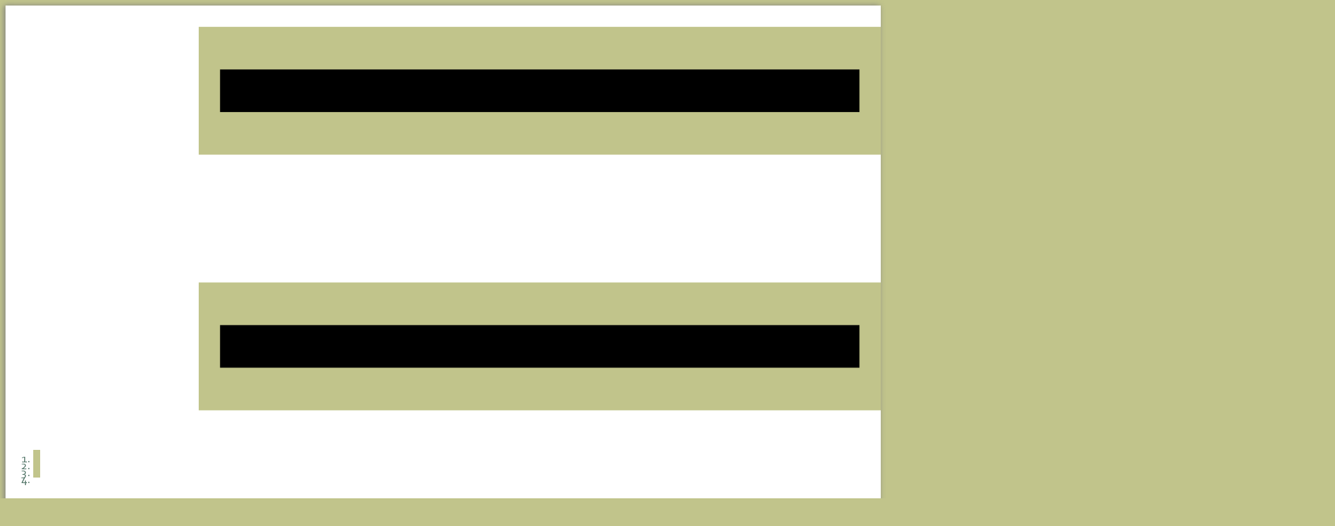

--- FILE ---
content_type: text/html; charset=utf-8
request_url: http://lehmann-kinesiologie.de/
body_size: 26090
content:
<!DOCTYPE html>
<html lang="de-DE">
<head><link rel="canonical" href="http://lehmann-kinesiologie.de/"><meta name="viewport" content="width=device-width, initial-scale=1.0">
    <meta charset="utf-8">
	<meta name="author" content="Sonja Grözinger">
	<meta name="generator" content="Nicepage 6.4.0, nicepage.com">
	<meta name="description" content="Balance for Life, Sonja Lehmann, Lehmann, Bergfelden, Sulz, Kinesiologische Praxis, Kinesiologie, Kinesiologin, Sulz-Bergfelden, Kinesielogisches" /><title>Balance for Life</title>
	<link href="/favicon.ico" rel="icon" type="image/vnd.microsoft.icon">
<script type="application/json" class="joomla-script-options new">{"system.paths":{"root":"","rootFull":"http:\/\/lehmann-kinesiologie.de\/","base":"","baseFull":"http:\/\/lehmann-kinesiologie.de\/"},"csrf.token":"0631c6e34da2e3b60dd3275b4fdbfc41"}</script>
	<script src="/media/system/js/core.min.js?9c761ae035a6bd778a710e6c0f5ff7de049b67a3"></script>
	<script src="/media/vendor/bootstrap/js/bootstrap-es5.min.js?5.3.2" nomodule defer></script>
	<script src="/media/vendor/webcomponentsjs/js/webcomponents-bundle.min.js?2.8.0" nomodule defer></script>
	<script src="/media/system/js/joomla-hidden-mail-es5.min.js?86544755a5c7287d31511970d36b3906e8e22dba" nomodule defer></script>
	<script src="/media/system/js/joomla-hidden-mail.min.js?6829a5ca62409c5d92c27b7c42bad9e81b3a480a" type="module"></script>
	<script src="/media/vendor/jquery/js/jquery.min.js?3.7.1"></script>
	<script src="/media/legacy/js/jquery-noconflict.min.js?04499b98c0305b16b373dff09fe79d1290976288"></script>
	<script src="/media/vendor/bootstrap/js/alert.min.js?5.3.2" type="module"></script>
	<script src="/media/vendor/bootstrap/js/button.min.js?5.3.2" type="module"></script>
	<script src="/media/vendor/bootstrap/js/carousel.min.js?5.3.2" type="module"></script>
	<script src="/media/vendor/bootstrap/js/collapse.min.js?5.3.2" type="module"></script>
	<script src="/media/vendor/bootstrap/js/dropdown.min.js?5.3.2" type="module"></script>
	<script src="/media/vendor/bootstrap/js/modal.min.js?5.3.2" type="module"></script>
	<script src="/media/vendor/bootstrap/js/offcanvas.min.js?5.3.2" type="module"></script>
	<script src="/media/vendor/bootstrap/js/popover.min.js?5.3.2" type="module"></script>
	<script src="/media/vendor/bootstrap/js/scrollspy.min.js?5.3.2" type="module"></script>
	<script src="/media/vendor/bootstrap/js/tab.min.js?5.3.2" type="module"></script>
	<script src="/media/vendor/bootstrap/js/toast.min.js?5.3.2" type="module"></script>

<meta property="og:site_name" content="Balance for Life"><meta property="og:type" content="article"><meta property="og:title" content="Balance for Life"><meta property="og:description" content="Balance for Life, Sonja SonjaLehmann, Lehmann, Bergfelden, Sulz, Kinesiologische Praxis, Kinesiologie, Kinesiologin, Sulz-Bergfelden, Kinesielogisches Coaching, Stressabbau, Vitalitätssteugerung, Persönliches Wachstum"><meta property="og:url" content="http://lehmann-kinesiologie.de/"><link rel="stylesheet" type="text/css" media="all" href="/components/com_nicepage/assets/css/nicepage.css" rel="stylesheet" id="nicepage-style-css"><link rel="stylesheet" type="text/css" media="all" href="/components/com_nicepage/assets/css/media.css" rel="stylesheet" id="theme-media-css"><style>.u-body {
  font-family: corbel;
}
h1,
h2,
h3,
h4,
h5,
h6 {
  font-family: corbel;
}


.u-overlap.u-overlap-transparent .u-header,
.u-image,
.u-gradient {
  color: #4d7163;
}
.u-shading,
.u-overlap.u-overlap-contrast .u-header {
  color: #ffffff;
}
.u-body {
  color: #4d7163;
  background-color: #c1c48b;
  --effect-scale: 1.1;
}


.u-custom-font.u-text-font {
  font-family: corbel !important;
}
.u-custom-font.u-heading-font {
  font-family: corbel !important;
}


.u-none.u-input,
.u-none.u-field-input,
.u-none.u-button-style,
.u-none.u-button-style:hover,
.u-none.u-button-style:focus,
.u-none.u-button-style:active,
.u-none.u-button-style.active,
.u-button-style.u-hover-none:hover,
.u-button-style.u-hover-none.hover,
.u-button-style.u-hover-none:focus,
.u-button-style.u-active-none:active,
.u-button-style.u-active-none.active,
li.active > .u-button-style.u-active-none {
  color: inherit !important;
  background-color: transparent !important;
}
.u-button-style.u-border-none,
.u-button-style.u-border-hover-none:hover,
.u-button-style.u-border-hover-none:focus,
.u-button-style.u-border-active-none:active,
.u-button-style.u-border-active-none.active,
li.active > .u-button-style.u-border-active-none {
  border-color: transparent !important;
  border-width: 0;
}
.u-button-style.u-text-none,
.u-button-style.u-text-none:hover,
.u-button-style.u-text-none:focus,
.u-button-style.u-text-none:active,
.u-button-style.u-text-none.active,
.u-button-style.u-text-hover-none:hover,
.u-button-style.u-text-hover-none:focus,
.u-button-style.u-text-active-none:active,
.u-button-style.u-text-active-none.active,
li.active > .u-button-style.u-text-active-none {
  color: inherit !important;
}
/*end-color none*//*begin-color palette-1*/
.u-palette-1,
.u-body.u-palette-1,
section.u-palette-1:before,
.u-palette-1 > .u-audio-main-layout-wrapper:before,
.u-palette-1 > .u-container-layout:before,
.u-palette-1 > .u-inner-container-layout:before,
.u-palette-1.u-sidenav:before,
.u-container-layout.u-container-layout.u-palette-1:before,
.u-table-alt-palette-1 tr:nth-child(even) {
  color: #ffffff;
  background-color: #91b9aa;
}
.u-input.u-palette-1,
.u-field-input.u-palette-1,
.u-button-style.u-palette-1,
.u-button-style.u-palette-1[class*="u-border-"] {
  color: #ffffff !important;
  background-color: #91b9aa !important;
}
.u-button-style.u-palette-1:hover,
.u-button-style.u-palette-1[class*="u-border-"]:hover,
.u-button-style.u-palette-1:focus,
.u-button-style.u-palette-1[class*="u-border-"]:focus,
.u-button-style.u-button-style.u-palette-1:active,
.u-button-style.u-button-style.u-palette-1[class*="u-border-"]:active,
.u-button-style.u-button-style.u-palette-1.active,
.u-button-style.u-button-style.u-palette-1[class*="u-border-"].active,
li.active > .u-button-style.u-button-style.u-palette-1,
li.active > .u-button-style.u-button-style.u-palette-1[class*="u-border-"] {
  color: #ffffff !important;
  background-color: #7dac9a !important;
}
.u-hover-palette-1:hover,
.u-hover-palette-1[class*="u-border-"]:hover,
.u-hover-palette-1:focus,
.u-hover-palette-1[class*="u-border-"]:focus,
.u-active-palette-1.u-active.u-active,
.u-active-palette-1[class*="u-border-"].u-active.u-active,
a.u-button-style.u-hover-palette-1:hover,
a.u-button-style.u-hover-palette-1.hover,
a.u-button-style.u-hover-palette-1[class*="u-border-"]:hover,
a.u-button-style.u-hover-palette-1[class*="u-border-"].hover,
a.u-button-style:hover > .u-hover-palette-1,
a.u-button-style:hover > .u-hover-palette-1[class*="u-border-"],
a.u-button-style.u-hover-palette-1:focus,
a.u-button-style.u-hover-palette-1[class*="u-border-"]:focus,
a.u-button-style.u-button-style.u-active-palette-1:active,
a.u-button-style.u-button-style.u-active-palette-1[class*="u-border-"]:active,
a.u-button-style.u-button-style.u-active-palette-1.active,
a.u-button-style.u-button-style.u-active-palette-1[class*="u-border-"].active,
a.u-button-style.u-button-style.active > .u-active-palette-1,
a.u-button-style.u-button-style.active > .u-active-palette-1[class*="u-border-"],
li.active > a.u-button-style.u-button-style.u-active-palette-1,
li.active > a.u-button-style.u-button-style.u-active-palette-1[class*="u-border-"],
input.u-field-input.u-field-input.u-active-palette-1:checked {
  color: #ffffff !important;
  background-color: #91b9aa !important;
}
a.u-link.u-hover-palette-1:hover {
  color: #91b9aa !important;
}
/*end-color palette-1*//*begin-color palette-1-base*/
.u-palette-1-base,
.u-body.u-palette-1-base,
section.u-palette-1-base:before,
.u-palette-1-base > .u-audio-main-layout-wrapper:before,
.u-palette-1-base > .u-container-layout:before,
.u-palette-1-base > .u-inner-container-layout:before,
.u-palette-1-base.u-sidenav:before,
.u-container-layout.u-container-layout.u-palette-1-base:before,
.u-table-alt-palette-1-base tr:nth-child(even) {
  color: #ffffff;
  background-color: #4d7163;
}
.u-input.u-palette-1-base,
.u-field-input.u-palette-1-base,
.u-button-style.u-palette-1-base,
.u-button-style.u-palette-1-base[class*="u-border-"] {
  color: #ffffff !important;
  background-color: #4d7163 !important;
}
.u-button-style.u-palette-1-base:hover,
.u-button-style.u-palette-1-base[class*="u-border-"]:hover,
.u-button-style.u-palette-1-base:focus,
.u-button-style.u-palette-1-base[class*="u-border-"]:focus,
.u-button-style.u-button-style.u-palette-1-base:active,
.u-button-style.u-button-style.u-palette-1-base[class*="u-border-"]:active,
.u-button-style.u-button-style.u-palette-1-base.active,
.u-button-style.u-button-style.u-palette-1-base[class*="u-border-"].active,
li.active > .u-button-style.u-button-style.u-palette-1-base,
li.active > .u-button-style.u-button-style.u-palette-1-base[class*="u-border-"] {
  color: #ffffff !important;
  background-color: #456659 !important;
}
.u-hover-palette-1-base:hover,
.u-hover-palette-1-base[class*="u-border-"]:hover,
.u-hover-palette-1-base:focus,
.u-hover-palette-1-base[class*="u-border-"]:focus,
.u-active-palette-1-base.u-active.u-active,
.u-active-palette-1-base[class*="u-border-"].u-active.u-active,
a.u-button-style.u-hover-palette-1-base:hover,
a.u-button-style.u-hover-palette-1-base.hover,
a.u-button-style.u-hover-palette-1-base[class*="u-border-"]:hover,
a.u-button-style.u-hover-palette-1-base[class*="u-border-"].hover,
a.u-button-style:hover > .u-hover-palette-1-base,
a.u-button-style:hover > .u-hover-palette-1-base[class*="u-border-"],
a.u-button-style.u-hover-palette-1-base:focus,
a.u-button-style.u-hover-palette-1-base[class*="u-border-"]:focus,
a.u-button-style.u-button-style.u-active-palette-1-base:active,
a.u-button-style.u-button-style.u-active-palette-1-base[class*="u-border-"]:active,
a.u-button-style.u-button-style.u-active-palette-1-base.active,
a.u-button-style.u-button-style.u-active-palette-1-base[class*="u-border-"].active,
a.u-button-style.u-button-style.active > .u-active-palette-1-base,
a.u-button-style.u-button-style.active > .u-active-palette-1-base[class*="u-border-"],
li.active > a.u-button-style.u-button-style.u-active-palette-1-base,
li.active > a.u-button-style.u-button-style.u-active-palette-1-base[class*="u-border-"],
input.u-field-input.u-field-input.u-active-palette-1-base:checked {
  color: #ffffff !important;
  background-color: #4d7163 !important;
}
a.u-link.u-hover-palette-1-base:hover {
  color: #4d7163 !important;
}
/*end-color palette-1-base*//*begin-color palette-2*/
.u-palette-2,
.u-body.u-palette-2,
section.u-palette-2:before,
.u-palette-2 > .u-audio-main-layout-wrapper:before,
.u-palette-2 > .u-container-layout:before,
.u-palette-2 > .u-inner-container-layout:before,
.u-palette-2.u-sidenav:before,
.u-container-layout.u-container-layout.u-palette-2:before,
.u-table-alt-palette-2 tr:nth-child(even) {
  color: #4d7163;
  background-color: #c1c48b;
}
.u-input.u-palette-2,
.u-field-input.u-palette-2,
.u-button-style.u-palette-2,
.u-button-style.u-palette-2[class*="u-border-"] {
  color: #4d7163 !important;
  background-color: #c1c48b !important;
}
.u-button-style.u-palette-2:hover,
.u-button-style.u-palette-2[class*="u-border-"]:hover,
.u-button-style.u-palette-2:focus,
.u-button-style.u-palette-2[class*="u-border-"]:focus,
.u-button-style.u-button-style.u-palette-2:active,
.u-button-style.u-button-style.u-palette-2[class*="u-border-"]:active,
.u-button-style.u-button-style.u-palette-2.active,
.u-button-style.u-button-style.u-palette-2[class*="u-border-"].active,
li.active > .u-button-style.u-button-style.u-palette-2,
li.active > .u-button-style.u-button-style.u-palette-2[class*="u-border-"] {
  color: #4d7163 !important;
  background-color: #b5b975 !important;
}
.u-hover-palette-2:hover,
.u-hover-palette-2[class*="u-border-"]:hover,
.u-hover-palette-2:focus,
.u-hover-palette-2[class*="u-border-"]:focus,
.u-active-palette-2.u-active.u-active,
.u-active-palette-2[class*="u-border-"].u-active.u-active,
a.u-button-style.u-hover-palette-2:hover,
a.u-button-style.u-hover-palette-2.hover,
a.u-button-style.u-hover-palette-2[class*="u-border-"]:hover,
a.u-button-style.u-hover-palette-2[class*="u-border-"].hover,
a.u-button-style:hover > .u-hover-palette-2,
a.u-button-style:hover > .u-hover-palette-2[class*="u-border-"],
a.u-button-style.u-hover-palette-2:focus,
a.u-button-style.u-hover-palette-2[class*="u-border-"]:focus,
a.u-button-style.u-button-style.u-active-palette-2:active,
a.u-button-style.u-button-style.u-active-palette-2[class*="u-border-"]:active,
a.u-button-style.u-button-style.u-active-palette-2.active,
a.u-button-style.u-button-style.u-active-palette-2[class*="u-border-"].active,
a.u-button-style.u-button-style.active > .u-active-palette-2,
a.u-button-style.u-button-style.active > .u-active-palette-2[class*="u-border-"],
li.active > a.u-button-style.u-button-style.u-active-palette-2,
li.active > a.u-button-style.u-button-style.u-active-palette-2[class*="u-border-"],
input.u-field-input.u-field-input.u-active-palette-2:checked {
  color: #4d7163 !important;
  background-color: #c1c48b !important;
}
a.u-link.u-hover-palette-2:hover {
  color: #c1c48b !important;
}
/*end-color palette-2*//*begin-color palette-2-light-1*/
.u-palette-2-light-1,
.u-body.u-palette-2-light-1,
section.u-palette-2-light-1:before,
.u-palette-2-light-1 > .u-audio-main-layout-wrapper:before,
.u-palette-2-light-1 > .u-container-layout:before,
.u-palette-2-light-1 > .u-inner-container-layout:before,
.u-palette-2-light-1.u-sidenav:before,
.u-container-layout.u-container-layout.u-palette-2-light-1:before,
.u-table-alt-palette-2-light-1 tr:nth-child(even) {
  color: #4d7163;
  background-color: #d3d6aa;
}
.u-input.u-palette-2-light-1,
.u-field-input.u-palette-2-light-1,
.u-button-style.u-palette-2-light-1,
.u-button-style.u-palette-2-light-1[class*="u-border-"] {
  color: #4d7163 !important;
  background-color: #d3d6aa !important;
}
.u-button-style.u-palette-2-light-1:hover,
.u-button-style.u-palette-2-light-1[class*="u-border-"]:hover,
.u-button-style.u-palette-2-light-1:focus,
.u-button-style.u-palette-2-light-1[class*="u-border-"]:focus,
.u-button-style.u-button-style.u-palette-2-light-1:active,
.u-button-style.u-button-style.u-palette-2-light-1[class*="u-border-"]:active,
.u-button-style.u-button-style.u-palette-2-light-1.active,
.u-button-style.u-button-style.u-palette-2-light-1[class*="u-border-"].active,
li.active > .u-button-style.u-button-style.u-palette-2-light-1,
li.active > .u-button-style.u-button-style.u-palette-2-light-1[class*="u-border-"] {
  color: #4d7163 !important;
  background-color: #c6ca90 !important;
}
.u-hover-palette-2-light-1:hover,
.u-hover-palette-2-light-1[class*="u-border-"]:hover,
.u-hover-palette-2-light-1:focus,
.u-hover-palette-2-light-1[class*="u-border-"]:focus,
.u-active-palette-2-light-1.u-active.u-active,
.u-active-palette-2-light-1[class*="u-border-"].u-active.u-active,
a.u-button-style.u-hover-palette-2-light-1:hover,
a.u-button-style.u-hover-palette-2-light-1.hover,
a.u-button-style.u-hover-palette-2-light-1[class*="u-border-"]:hover,
a.u-button-style.u-hover-palette-2-light-1[class*="u-border-"].hover,
a.u-button-style:hover > .u-hover-palette-2-light-1,
a.u-button-style:hover > .u-hover-palette-2-light-1[class*="u-border-"],
a.u-button-style.u-hover-palette-2-light-1:focus,
a.u-button-style.u-hover-palette-2-light-1[class*="u-border-"]:focus,
a.u-button-style.u-button-style.u-active-palette-2-light-1:active,
a.u-button-style.u-button-style.u-active-palette-2-light-1[class*="u-border-"]:active,
a.u-button-style.u-button-style.u-active-palette-2-light-1.active,
a.u-button-style.u-button-style.u-active-palette-2-light-1[class*="u-border-"].active,
a.u-button-style.u-button-style.active > .u-active-palette-2-light-1,
a.u-button-style.u-button-style.active > .u-active-palette-2-light-1[class*="u-border-"],
li.active > a.u-button-style.u-button-style.u-active-palette-2-light-1,
li.active > a.u-button-style.u-button-style.u-active-palette-2-light-1[class*="u-border-"],
input.u-field-input.u-field-input.u-active-palette-2-light-1:checked {
  color: #4d7163 !important;
  background-color: #d3d6aa !important;
}
a.u-link.u-hover-palette-2-light-1:hover {
  color: #d3d6aa !important;
}
/*end-color palette-2-light-1*//*begin-color palette-2-base*/
.u-palette-2-base,
.u-body.u-palette-2-base,
section.u-palette-2-base:before,
.u-palette-2-base > .u-audio-main-layout-wrapper:before,
.u-palette-2-base > .u-container-layout:before,
.u-palette-2-base > .u-inner-container-layout:before,
.u-palette-2-base.u-sidenav:before,
.u-container-layout.u-container-layout.u-palette-2-base:before,
.u-table-alt-palette-2-base tr:nth-child(even) {
  color: #4d7163;
  background-color: #c1c48b;
}
.u-input.u-palette-2-base,
.u-field-input.u-palette-2-base,
.u-button-style.u-palette-2-base,
.u-button-style.u-palette-2-base[class*="u-border-"] {
  color: #4d7163 !important;
  background-color: #c1c48b !important;
}
.u-button-style.u-palette-2-base:hover,
.u-button-style.u-palette-2-base[class*="u-border-"]:hover,
.u-button-style.u-palette-2-base:focus,
.u-button-style.u-palette-2-base[class*="u-border-"]:focus,
.u-button-style.u-button-style.u-palette-2-base:active,
.u-button-style.u-button-style.u-palette-2-base[class*="u-border-"]:active,
.u-button-style.u-button-style.u-palette-2-base.active,
.u-button-style.u-button-style.u-palette-2-base[class*="u-border-"].active,
li.active > .u-button-style.u-button-style.u-palette-2-base,
li.active > .u-button-style.u-button-style.u-palette-2-base[class*="u-border-"] {
  color: #4d7163 !important;
  background-color: #b5b975 !important;
}
.u-hover-palette-2-base:hover,
.u-hover-palette-2-base[class*="u-border-"]:hover,
.u-hover-palette-2-base:focus,
.u-hover-palette-2-base[class*="u-border-"]:focus,
.u-active-palette-2-base.u-active.u-active,
.u-active-palette-2-base[class*="u-border-"].u-active.u-active,
a.u-button-style.u-hover-palette-2-base:hover,
a.u-button-style.u-hover-palette-2-base.hover,
a.u-button-style.u-hover-palette-2-base[class*="u-border-"]:hover,
a.u-button-style.u-hover-palette-2-base[class*="u-border-"].hover,
a.u-button-style:hover > .u-hover-palette-2-base,
a.u-button-style:hover > .u-hover-palette-2-base[class*="u-border-"],
a.u-button-style.u-hover-palette-2-base:focus,
a.u-button-style.u-hover-palette-2-base[class*="u-border-"]:focus,
a.u-button-style.u-button-style.u-active-palette-2-base:active,
a.u-button-style.u-button-style.u-active-palette-2-base[class*="u-border-"]:active,
a.u-button-style.u-button-style.u-active-palette-2-base.active,
a.u-button-style.u-button-style.u-active-palette-2-base[class*="u-border-"].active,
a.u-button-style.u-button-style.active > .u-active-palette-2-base,
a.u-button-style.u-button-style.active > .u-active-palette-2-base[class*="u-border-"],
li.active > a.u-button-style.u-button-style.u-active-palette-2-base,
li.active > a.u-button-style.u-button-style.u-active-palette-2-base[class*="u-border-"],
input.u-field-input.u-field-input.u-active-palette-2-base:checked {
  color: #4d7163 !important;
  background-color: #c1c48b !important;
}
a.u-link.u-hover-palette-2-base:hover {
  color: #c1c48b !important;
}
/*end-color palette-2-base*//*begin-color palette-3*/
.u-palette-3,
.u-body.u-palette-3,
section.u-palette-3:before,
.u-palette-3 > .u-audio-main-layout-wrapper:before,
.u-palette-3 > .u-container-layout:before,
.u-palette-3 > .u-inner-container-layout:before,
.u-palette-3.u-sidenav:before,
.u-container-layout.u-container-layout.u-palette-3:before,
.u-table-alt-palette-3 tr:nth-child(even) {
  color: #ffffff;
  background-color: #bf8888;
}
.u-input.u-palette-3,
.u-field-input.u-palette-3,
.u-button-style.u-palette-3,
.u-button-style.u-palette-3[class*="u-border-"] {
  color: #ffffff !important;
  background-color: #bf8888 !important;
}
.u-button-style.u-palette-3:hover,
.u-button-style.u-palette-3[class*="u-border-"]:hover,
.u-button-style.u-palette-3:focus,
.u-button-style.u-palette-3[class*="u-border-"]:focus,
.u-button-style.u-button-style.u-palette-3:active,
.u-button-style.u-button-style.u-palette-3[class*="u-border-"]:active,
.u-button-style.u-button-style.u-palette-3.active,
.u-button-style.u-button-style.u-palette-3[class*="u-border-"].active,
li.active > .u-button-style.u-button-style.u-palette-3,
li.active > .u-button-style.u-button-style.u-palette-3[class*="u-border-"] {
  color: #ffffff !important;
  background-color: #b47373 !important;
}
.u-hover-palette-3:hover,
.u-hover-palette-3[class*="u-border-"]:hover,
.u-hover-palette-3:focus,
.u-hover-palette-3[class*="u-border-"]:focus,
.u-active-palette-3.u-active.u-active,
.u-active-palette-3[class*="u-border-"].u-active.u-active,
a.u-button-style.u-hover-palette-3:hover,
a.u-button-style.u-hover-palette-3.hover,
a.u-button-style.u-hover-palette-3[class*="u-border-"]:hover,
a.u-button-style.u-hover-palette-3[class*="u-border-"].hover,
a.u-button-style:hover > .u-hover-palette-3,
a.u-button-style:hover > .u-hover-palette-3[class*="u-border-"],
a.u-button-style.u-hover-palette-3:focus,
a.u-button-style.u-hover-palette-3[class*="u-border-"]:focus,
a.u-button-style.u-button-style.u-active-palette-3:active,
a.u-button-style.u-button-style.u-active-palette-3[class*="u-border-"]:active,
a.u-button-style.u-button-style.u-active-palette-3.active,
a.u-button-style.u-button-style.u-active-palette-3[class*="u-border-"].active,
a.u-button-style.u-button-style.active > .u-active-palette-3,
a.u-button-style.u-button-style.active > .u-active-palette-3[class*="u-border-"],
li.active > a.u-button-style.u-button-style.u-active-palette-3,
li.active > a.u-button-style.u-button-style.u-active-palette-3[class*="u-border-"],
input.u-field-input.u-field-input.u-active-palette-3:checked {
  color: #ffffff !important;
  background-color: #bf8888 !important;
}
a.u-link.u-hover-palette-3:hover {
  color: #bf8888 !important;
}
/*end-color palette-3*//*begin-color palette-3-base*/
.u-palette-3-base,
.u-body.u-palette-3-base,
section.u-palette-3-base:before,
.u-palette-3-base > .u-audio-main-layout-wrapper:before,
.u-palette-3-base > .u-container-layout:before,
.u-palette-3-base > .u-inner-container-layout:before,
.u-palette-3-base.u-sidenav:before,
.u-container-layout.u-container-layout.u-palette-3-base:before,
.u-table-alt-palette-3-base tr:nth-child(even) {
  color: #4d7163;
  background-color: #ffffff;
}
.u-input.u-palette-3-base,
.u-field-input.u-palette-3-base,
.u-button-style.u-palette-3-base,
.u-button-style.u-palette-3-base[class*="u-border-"] {
  color: #4d7163 !important;
  background-color: #ffffff !important;
}
.u-button-style.u-palette-3-base:hover,
.u-button-style.u-palette-3-base[class*="u-border-"]:hover,
.u-button-style.u-palette-3-base:focus,
.u-button-style.u-palette-3-base[class*="u-border-"]:focus,
.u-button-style.u-button-style.u-palette-3-base:active,
.u-button-style.u-button-style.u-palette-3-base[class*="u-border-"]:active,
.u-button-style.u-button-style.u-palette-3-base.active,
.u-button-style.u-button-style.u-palette-3-base[class*="u-border-"].active,
li.active > .u-button-style.u-button-style.u-palette-3-base,
li.active > .u-button-style.u-button-style.u-palette-3-base[class*="u-border-"] {
  color: #4d7163 !important;
  background-color: #e6e6e6 !important;
}
.u-hover-palette-3-base:hover,
.u-hover-palette-3-base[class*="u-border-"]:hover,
.u-hover-palette-3-base:focus,
.u-hover-palette-3-base[class*="u-border-"]:focus,
.u-active-palette-3-base.u-active.u-active,
.u-active-palette-3-base[class*="u-border-"].u-active.u-active,
a.u-button-style.u-hover-palette-3-base:hover,
a.u-button-style.u-hover-palette-3-base.hover,
a.u-button-style.u-hover-palette-3-base[class*="u-border-"]:hover,
a.u-button-style.u-hover-palette-3-base[class*="u-border-"].hover,
a.u-button-style:hover > .u-hover-palette-3-base,
a.u-button-style:hover > .u-hover-palette-3-base[class*="u-border-"],
a.u-button-style.u-hover-palette-3-base:focus,
a.u-button-style.u-hover-palette-3-base[class*="u-border-"]:focus,
a.u-button-style.u-button-style.u-active-palette-3-base:active,
a.u-button-style.u-button-style.u-active-palette-3-base[class*="u-border-"]:active,
a.u-button-style.u-button-style.u-active-palette-3-base.active,
a.u-button-style.u-button-style.u-active-palette-3-base[class*="u-border-"].active,
a.u-button-style.u-button-style.active > .u-active-palette-3-base,
a.u-button-style.u-button-style.active > .u-active-palette-3-base[class*="u-border-"],
li.active > a.u-button-style.u-button-style.u-active-palette-3-base,
li.active > a.u-button-style.u-button-style.u-active-palette-3-base[class*="u-border-"],
input.u-field-input.u-field-input.u-active-palette-3-base:checked {
  color: #4d7163 !important;
  background-color: #ffffff !important;
}
a.u-link.u-hover-palette-3-base:hover {
  color: #ffffff !important;
}
/*end-color palette-3-base*//*begin-color white*/
.u-white,
.u-body.u-white,
section.u-white:before,
.u-white > .u-audio-main-layout-wrapper:before,
.u-white > .u-container-layout:before,
.u-white > .u-inner-container-layout:before,
.u-white.u-sidenav:before,
.u-container-layout.u-container-layout.u-white:before,
.u-table-alt-white tr:nth-child(even) {
  color: #4d7163;
  background-color: #ffffff;
}
.u-input.u-white,
.u-field-input.u-white,
.u-button-style.u-white,
.u-button-style.u-white[class*="u-border-"] {
  color: #4d7163 !important;
  background-color: #ffffff !important;
}
.u-button-style.u-white:hover,
.u-button-style.u-white[class*="u-border-"]:hover,
.u-button-style.u-white:focus,
.u-button-style.u-white[class*="u-border-"]:focus,
.u-button-style.u-button-style.u-white:active,
.u-button-style.u-button-style.u-white[class*="u-border-"]:active,
.u-button-style.u-button-style.u-white.active,
.u-button-style.u-button-style.u-white[class*="u-border-"].active,
li.active > .u-button-style.u-button-style.u-white,
li.active > .u-button-style.u-button-style.u-white[class*="u-border-"] {
  color: #4d7163 !important;
  background-color: #e6e6e6 !important;
}
.u-hover-white:hover,
.u-hover-white[class*="u-border-"]:hover,
.u-hover-white:focus,
.u-hover-white[class*="u-border-"]:focus,
.u-active-white.u-active.u-active,
.u-active-white[class*="u-border-"].u-active.u-active,
a.u-button-style.u-hover-white:hover,
a.u-button-style.u-hover-white.hover,
a.u-button-style.u-hover-white[class*="u-border-"]:hover,
a.u-button-style.u-hover-white[class*="u-border-"].hover,
a.u-button-style:hover > .u-hover-white,
a.u-button-style:hover > .u-hover-white[class*="u-border-"],
a.u-button-style.u-hover-white:focus,
a.u-button-style.u-hover-white[class*="u-border-"]:focus,
a.u-button-style.u-button-style.u-active-white:active,
a.u-button-style.u-button-style.u-active-white[class*="u-border-"]:active,
a.u-button-style.u-button-style.u-active-white.active,
a.u-button-style.u-button-style.u-active-white[class*="u-border-"].active,
a.u-button-style.u-button-style.active > .u-active-white,
a.u-button-style.u-button-style.active > .u-active-white[class*="u-border-"],
li.active > a.u-button-style.u-button-style.u-active-white,
li.active > a.u-button-style.u-button-style.u-active-white[class*="u-border-"],
input.u-field-input.u-field-input.u-active-white:checked {
  color: #4d7163 !important;
  background-color: #ffffff !important;
}
a.u-link.u-hover-white:hover {
  color: #ffffff !important;
}
/*end-color white*//*begin-color body-color*/
.u-body-color,
.u-body.u-body-color,
section.u-body-color:before,
.u-body-color > .u-audio-main-layout-wrapper:before,
.u-body-color > .u-container-layout:before,
.u-body-color > .u-inner-container-layout:before,
.u-body-color.u-sidenav:before,
.u-container-layout.u-container-layout.u-body-color:before,
.u-table-alt-body-color tr:nth-child(even) {
  color: #ffffff;
  background-color: #4d7163;
}
.u-input.u-body-color,
.u-field-input.u-body-color,
.u-button-style.u-body-color,
.u-button-style.u-body-color[class*="u-border-"] {
  color: #ffffff !important;
  background-color: #4d7163 !important;
}
.u-button-style.u-body-color:hover,
.u-button-style.u-body-color[class*="u-border-"]:hover,
.u-button-style.u-body-color:focus,
.u-button-style.u-body-color[class*="u-border-"]:focus,
.u-button-style.u-button-style.u-body-color:active,
.u-button-style.u-button-style.u-body-color[class*="u-border-"]:active,
.u-button-style.u-button-style.u-body-color.active,
.u-button-style.u-button-style.u-body-color[class*="u-border-"].active,
li.active > .u-button-style.u-button-style.u-body-color,
li.active > .u-button-style.u-button-style.u-body-color[class*="u-border-"] {
  color: #ffffff !important;
  background-color: #456659 !important;
}
.u-hover-body-color:hover,
.u-hover-body-color[class*="u-border-"]:hover,
.u-hover-body-color:focus,
.u-hover-body-color[class*="u-border-"]:focus,
.u-active-body-color.u-active.u-active,
.u-active-body-color[class*="u-border-"].u-active.u-active,
a.u-button-style.u-hover-body-color:hover,
a.u-button-style.u-hover-body-color.hover,
a.u-button-style.u-hover-body-color[class*="u-border-"]:hover,
a.u-button-style.u-hover-body-color[class*="u-border-"].hover,
a.u-button-style:hover > .u-hover-body-color,
a.u-button-style:hover > .u-hover-body-color[class*="u-border-"],
a.u-button-style.u-hover-body-color:focus,
a.u-button-style.u-hover-body-color[class*="u-border-"]:focus,
a.u-button-style.u-button-style.u-active-body-color:active,
a.u-button-style.u-button-style.u-active-body-color[class*="u-border-"]:active,
a.u-button-style.u-button-style.u-active-body-color.active,
a.u-button-style.u-button-style.u-active-body-color[class*="u-border-"].active,
a.u-button-style.u-button-style.active > .u-active-body-color,
a.u-button-style.u-button-style.active > .u-active-body-color[class*="u-border-"],
li.active > a.u-button-style.u-button-style.u-active-body-color,
li.active > a.u-button-style.u-button-style.u-active-body-color[class*="u-border-"],
input.u-field-input.u-field-input.u-active-body-color:checked {
  color: #ffffff !important;
  background-color: #4d7163 !important;
}
a.u-link.u-hover-body-color:hover {
  color: #4d7163 !important;
}
/*end-color body-color*//*begin-color body-alt-color*/
.u-body-alt-color,
.u-body.u-body-alt-color,
section.u-body-alt-color:before,
.u-body-alt-color > .u-audio-main-layout-wrapper:before,
.u-body-alt-color > .u-container-layout:before,
.u-body-alt-color > .u-inner-container-layout:before,
.u-body-alt-color.u-sidenav:before,
.u-container-layout.u-container-layout.u-body-alt-color:before,
.u-table-alt-body-alt-color tr:nth-child(even) {
  color: #4d7163;
  background-color: #ffffff;
}
.u-input.u-body-alt-color,
.u-field-input.u-body-alt-color,
.u-button-style.u-body-alt-color,
.u-button-style.u-body-alt-color[class*="u-border-"] {
  color: #4d7163 !important;
  background-color: #ffffff !important;
}
.u-button-style.u-body-alt-color:hover,
.u-button-style.u-body-alt-color[class*="u-border-"]:hover,
.u-button-style.u-body-alt-color:focus,
.u-button-style.u-body-alt-color[class*="u-border-"]:focus,
.u-button-style.u-button-style.u-body-alt-color:active,
.u-button-style.u-button-style.u-body-alt-color[class*="u-border-"]:active,
.u-button-style.u-button-style.u-body-alt-color.active,
.u-button-style.u-button-style.u-body-alt-color[class*="u-border-"].active,
li.active > .u-button-style.u-button-style.u-body-alt-color,
li.active > .u-button-style.u-button-style.u-body-alt-color[class*="u-border-"] {
  color: #4d7163 !important;
  background-color: #e6e6e6 !important;
}
.u-hover-body-alt-color:hover,
.u-hover-body-alt-color[class*="u-border-"]:hover,
.u-hover-body-alt-color:focus,
.u-hover-body-alt-color[class*="u-border-"]:focus,
.u-active-body-alt-color.u-active.u-active,
.u-active-body-alt-color[class*="u-border-"].u-active.u-active,
a.u-button-style.u-hover-body-alt-color:hover,
a.u-button-style.u-hover-body-alt-color.hover,
a.u-button-style.u-hover-body-alt-color[class*="u-border-"]:hover,
a.u-button-style.u-hover-body-alt-color[class*="u-border-"].hover,
a.u-button-style:hover > .u-hover-body-alt-color,
a.u-button-style:hover > .u-hover-body-alt-color[class*="u-border-"],
a.u-button-style.u-hover-body-alt-color:focus,
a.u-button-style.u-hover-body-alt-color[class*="u-border-"]:focus,
a.u-button-style.u-button-style.u-active-body-alt-color:active,
a.u-button-style.u-button-style.u-active-body-alt-color[class*="u-border-"]:active,
a.u-button-style.u-button-style.u-active-body-alt-color.active,
a.u-button-style.u-button-style.u-active-body-alt-color[class*="u-border-"].active,
a.u-button-style.u-button-style.active > .u-active-body-alt-color,
a.u-button-style.u-button-style.active > .u-active-body-alt-color[class*="u-border-"],
li.active > a.u-button-style.u-button-style.u-active-body-alt-color,
li.active > a.u-button-style.u-button-style.u-active-body-alt-color[class*="u-border-"],
input.u-field-input.u-field-input.u-active-body-alt-color:checked {
  color: #4d7163 !important;
  background-color: #ffffff !important;
}
a.u-link.u-hover-body-alt-color:hover {
  color: #ffffff !important;
}
/*end-color body-alt-color*//*begin-color palette-1*/
.u-border-palette-1,
.u-border-palette-1.u-input,
.u-border-palette-1.u-field-input.u-field-input,
.u-separator-palette-1:after {
  border-color: #91b9aa;
  stroke: #91b9aa;
}
.u-button-style.u-border-palette-1 {
  border-color: #91b9aa !important;
  color: #91b9aa !important;
  background-color: transparent !important;
}
.u-button-style.u-border-palette-1:hover,
.u-button-style.u-border-palette-1:focus {
  border-color: transparent !important;
  color: #7dac9a !important;
  background-color: transparent !important;
}
.u-border-hover-palette-1:hover,
.u-border-hover-palette-1:focus,
.u-border-active-palette-1.u-active.u-active,
a.u-button-style.u-border-hover-palette-1:hover,
a.u-button-style:hover > .u-border-hover-palette-1,
a.u-button-style.u-border-hover-palette-1:focus,
a.u-button-style.u-button-style.u-border-active-palette-1:active,
a.u-button-style.u-button-style.u-border-active-palette-1.active,
a.u-button-style.u-button-style.active > .u-border-active-palette-1,
li.active > a.u-button-style.u-button-style.u-border-active-palette-1,
input.u-field-input.u-field-input.u-border-active-palette-1:checked {
  color: #91b9aa !important;
  border-color: #91b9aa !important;
}
.u-link.u-border-palette-1[class*="u-border-"] {
  border-color: #91b9aa !important;
}
.u-link.u-border-palette-1[class*="u-border-"]:hover {
  border-color: #7dac9a !important;
}
/*end-color palette-1*//*begin-color palette-1-base*/
.u-border-palette-1-base,
.u-border-palette-1-base.u-input,
.u-border-palette-1-base.u-field-input.u-field-input,
.u-separator-palette-1-base:after {
  border-color: #4d7163;
  stroke: #4d7163;
}
.u-button-style.u-border-palette-1-base {
  border-color: #4d7163 !important;
  color: #4d7163 !important;
  background-color: transparent !important;
}
.u-button-style.u-border-palette-1-base:hover,
.u-button-style.u-border-palette-1-base:focus {
  border-color: transparent !important;
  color: #456659 !important;
  background-color: transparent !important;
}
.u-border-hover-palette-1-base:hover,
.u-border-hover-palette-1-base:focus,
.u-border-active-palette-1-base.u-active.u-active,
a.u-button-style.u-border-hover-palette-1-base:hover,
a.u-button-style:hover > .u-border-hover-palette-1-base,
a.u-button-style.u-border-hover-palette-1-base:focus,
a.u-button-style.u-button-style.u-border-active-palette-1-base:active,
a.u-button-style.u-button-style.u-border-active-palette-1-base.active,
a.u-button-style.u-button-style.active > .u-border-active-palette-1-base,
li.active > a.u-button-style.u-button-style.u-border-active-palette-1-base,
input.u-field-input.u-field-input.u-border-active-palette-1-base:checked {
  color: #4d7163 !important;
  border-color: #4d7163 !important;
}
.u-link.u-border-palette-1-base[class*="u-border-"] {
  border-color: #4d7163 !important;
}
.u-link.u-border-palette-1-base[class*="u-border-"]:hover {
  border-color: #456659 !important;
}
/*end-color palette-1-base*//*begin-color palette-2*/
.u-border-palette-2,
.u-border-palette-2.u-input,
.u-border-palette-2.u-field-input.u-field-input,
.u-separator-palette-2:after {
  border-color: #c1c48b;
  stroke: #c1c48b;
}
.u-button-style.u-border-palette-2 {
  border-color: #c1c48b !important;
  color: #c1c48b !important;
  background-color: transparent !important;
}
.u-button-style.u-border-palette-2:hover,
.u-button-style.u-border-palette-2:focus {
  border-color: transparent !important;
  color: #b5b975 !important;
  background-color: transparent !important;
}
.u-border-hover-palette-2:hover,
.u-border-hover-palette-2:focus,
.u-border-active-palette-2.u-active.u-active,
a.u-button-style.u-border-hover-palette-2:hover,
a.u-button-style:hover > .u-border-hover-palette-2,
a.u-button-style.u-border-hover-palette-2:focus,
a.u-button-style.u-button-style.u-border-active-palette-2:active,
a.u-button-style.u-button-style.u-border-active-palette-2.active,
a.u-button-style.u-button-style.active > .u-border-active-palette-2,
li.active > a.u-button-style.u-button-style.u-border-active-palette-2,
input.u-field-input.u-field-input.u-border-active-palette-2:checked {
  color: #c1c48b !important;
  border-color: #c1c48b !important;
}
.u-link.u-border-palette-2[class*="u-border-"] {
  border-color: #c1c48b !important;
}
.u-link.u-border-palette-2[class*="u-border-"]:hover {
  border-color: #b5b975 !important;
}
/*end-color palette-2*//*begin-color palette-2-light-1*/
.u-border-palette-2-light-1,
.u-border-palette-2-light-1.u-input,
.u-border-palette-2-light-1.u-field-input.u-field-input,
.u-separator-palette-2-light-1:after {
  border-color: #d3d6aa;
  stroke: #d3d6aa;
}
.u-button-style.u-border-palette-2-light-1 {
  border-color: #d3d6aa !important;
  color: #d3d6aa !important;
  background-color: transparent !important;
}
.u-button-style.u-border-palette-2-light-1:hover,
.u-button-style.u-border-palette-2-light-1:focus {
  border-color: transparent !important;
  color: #c6ca90 !important;
  background-color: transparent !important;
}
.u-border-hover-palette-2-light-1:hover,
.u-border-hover-palette-2-light-1:focus,
.u-border-active-palette-2-light-1.u-active.u-active,
a.u-button-style.u-border-hover-palette-2-light-1:hover,
a.u-button-style:hover > .u-border-hover-palette-2-light-1,
a.u-button-style.u-border-hover-palette-2-light-1:focus,
a.u-button-style.u-button-style.u-border-active-palette-2-light-1:active,
a.u-button-style.u-button-style.u-border-active-palette-2-light-1.active,
a.u-button-style.u-button-style.active > .u-border-active-palette-2-light-1,
li.active > a.u-button-style.u-button-style.u-border-active-palette-2-light-1,
input.u-field-input.u-field-input.u-border-active-palette-2-light-1:checked {
  color: #d3d6aa !important;
  border-color: #d3d6aa !important;
}
.u-link.u-border-palette-2-light-1[class*="u-border-"] {
  border-color: #d3d6aa !important;
}
.u-link.u-border-palette-2-light-1[class*="u-border-"]:hover {
  border-color: #c6ca90 !important;
}
/*end-color palette-2-light-1*//*begin-color palette-2-base*/
.u-border-palette-2-base,
.u-border-palette-2-base.u-input,
.u-border-palette-2-base.u-field-input.u-field-input,
.u-separator-palette-2-base:after {
  border-color: #c1c48b;
  stroke: #c1c48b;
}
.u-button-style.u-border-palette-2-base {
  border-color: #c1c48b !important;
  color: #c1c48b !important;
  background-color: transparent !important;
}
.u-button-style.u-border-palette-2-base:hover,
.u-button-style.u-border-palette-2-base:focus {
  border-color: transparent !important;
  color: #b5b975 !important;
  background-color: transparent !important;
}
.u-border-hover-palette-2-base:hover,
.u-border-hover-palette-2-base:focus,
.u-border-active-palette-2-base.u-active.u-active,
a.u-button-style.u-border-hover-palette-2-base:hover,
a.u-button-style:hover > .u-border-hover-palette-2-base,
a.u-button-style.u-border-hover-palette-2-base:focus,
a.u-button-style.u-button-style.u-border-active-palette-2-base:active,
a.u-button-style.u-button-style.u-border-active-palette-2-base.active,
a.u-button-style.u-button-style.active > .u-border-active-palette-2-base,
li.active > a.u-button-style.u-button-style.u-border-active-palette-2-base,
input.u-field-input.u-field-input.u-border-active-palette-2-base:checked {
  color: #c1c48b !important;
  border-color: #c1c48b !important;
}
.u-link.u-border-palette-2-base[class*="u-border-"] {
  border-color: #c1c48b !important;
}
.u-link.u-border-palette-2-base[class*="u-border-"]:hover {
  border-color: #b5b975 !important;
}
/*end-color palette-2-base*//*begin-color palette-3*/
.u-border-palette-3,
.u-border-palette-3.u-input,
.u-border-palette-3.u-field-input.u-field-input,
.u-separator-palette-3:after {
  border-color: #bf8888;
  stroke: #bf8888;
}
.u-button-style.u-border-palette-3 {
  border-color: #bf8888 !important;
  color: #bf8888 !important;
  background-color: transparent !important;
}
.u-button-style.u-border-palette-3:hover,
.u-button-style.u-border-palette-3:focus {
  border-color: transparent !important;
  color: #b47373 !important;
  background-color: transparent !important;
}
.u-border-hover-palette-3:hover,
.u-border-hover-palette-3:focus,
.u-border-active-palette-3.u-active.u-active,
a.u-button-style.u-border-hover-palette-3:hover,
a.u-button-style:hover > .u-border-hover-palette-3,
a.u-button-style.u-border-hover-palette-3:focus,
a.u-button-style.u-button-style.u-border-active-palette-3:active,
a.u-button-style.u-button-style.u-border-active-palette-3.active,
a.u-button-style.u-button-style.active > .u-border-active-palette-3,
li.active > a.u-button-style.u-button-style.u-border-active-palette-3,
input.u-field-input.u-field-input.u-border-active-palette-3:checked {
  color: #bf8888 !important;
  border-color: #bf8888 !important;
}
.u-link.u-border-palette-3[class*="u-border-"] {
  border-color: #bf8888 !important;
}
.u-link.u-border-palette-3[class*="u-border-"]:hover {
  border-color: #b47373 !important;
}
/*end-color palette-3*//*begin-color palette-3-base*/
.u-border-palette-3-base,
.u-border-palette-3-base.u-input,
.u-border-palette-3-base.u-field-input.u-field-input,
.u-separator-palette-3-base:after {
  border-color: #ffffff;
  stroke: #ffffff;
}
.u-button-style.u-border-palette-3-base {
  border-color: #ffffff !important;
  color: #ffffff !important;
  background-color: transparent !important;
}
.u-button-style.u-border-palette-3-base:hover,
.u-button-style.u-border-palette-3-base:focus {
  border-color: transparent !important;
  color: #e6e6e6 !important;
  background-color: transparent !important;
}
.u-border-hover-palette-3-base:hover,
.u-border-hover-palette-3-base:focus,
.u-border-active-palette-3-base.u-active.u-active,
a.u-button-style.u-border-hover-palette-3-base:hover,
a.u-button-style:hover > .u-border-hover-palette-3-base,
a.u-button-style.u-border-hover-palette-3-base:focus,
a.u-button-style.u-button-style.u-border-active-palette-3-base:active,
a.u-button-style.u-button-style.u-border-active-palette-3-base.active,
a.u-button-style.u-button-style.active > .u-border-active-palette-3-base,
li.active > a.u-button-style.u-button-style.u-border-active-palette-3-base,
input.u-field-input.u-field-input.u-border-active-palette-3-base:checked {
  color: #ffffff !important;
  border-color: #ffffff !important;
}
.u-link.u-border-palette-3-base[class*="u-border-"] {
  border-color: #ffffff !important;
}
.u-link.u-border-palette-3-base[class*="u-border-"]:hover {
  border-color: #e6e6e6 !important;
}
/*end-color palette-3-base*//*begin-color white*/
.u-border-white,
.u-border-white.u-input,
.u-border-white.u-field-input.u-field-input,
.u-separator-white:after {
  border-color: #ffffff;
  stroke: #ffffff;
}
.u-button-style.u-border-white {
  border-color: #ffffff !important;
  color: #ffffff !important;
  background-color: transparent !important;
}
.u-button-style.u-border-white:hover,
.u-button-style.u-border-white:focus {
  border-color: transparent !important;
  color: #e6e6e6 !important;
  background-color: transparent !important;
}
.u-border-hover-white:hover,
.u-border-hover-white:focus,
.u-border-active-white.u-active.u-active,
a.u-button-style.u-border-hover-white:hover,
a.u-button-style:hover > .u-border-hover-white,
a.u-button-style.u-border-hover-white:focus,
a.u-button-style.u-button-style.u-border-active-white:active,
a.u-button-style.u-button-style.u-border-active-white.active,
a.u-button-style.u-button-style.active > .u-border-active-white,
li.active > a.u-button-style.u-button-style.u-border-active-white,
input.u-field-input.u-field-input.u-border-active-white:checked {
  color: #ffffff !important;
  border-color: #ffffff !important;
}
.u-link.u-border-white[class*="u-border-"] {
  border-color: #ffffff !important;
}
.u-link.u-border-white[class*="u-border-"]:hover {
  border-color: #e6e6e6 !important;
}
/*end-color white*//*begin-color body-color*/
.u-border-body-color,
.u-border-body-color.u-input,
.u-border-body-color.u-field-input.u-field-input,
.u-separator-body-color:after {
  border-color: #4d7163;
  stroke: #4d7163;
}
.u-button-style.u-border-body-color {
  border-color: #4d7163 !important;
  color: #4d7163 !important;
  background-color: transparent !important;
}
.u-button-style.u-border-body-color:hover,
.u-button-style.u-border-body-color:focus {
  border-color: transparent !important;
  color: #456659 !important;
  background-color: transparent !important;
}
.u-border-hover-body-color:hover,
.u-border-hover-body-color:focus,
.u-border-active-body-color.u-active.u-active,
a.u-button-style.u-border-hover-body-color:hover,
a.u-button-style:hover > .u-border-hover-body-color,
a.u-button-style.u-border-hover-body-color:focus,
a.u-button-style.u-button-style.u-border-active-body-color:active,
a.u-button-style.u-button-style.u-border-active-body-color.active,
a.u-button-style.u-button-style.active > .u-border-active-body-color,
li.active > a.u-button-style.u-button-style.u-border-active-body-color,
input.u-field-input.u-field-input.u-border-active-body-color:checked {
  color: #4d7163 !important;
  border-color: #4d7163 !important;
}
.u-link.u-border-body-color[class*="u-border-"] {
  border-color: #4d7163 !important;
}
.u-link.u-border-body-color[class*="u-border-"]:hover {
  border-color: #456659 !important;
}
/*end-color body-color*//*begin-color body-alt-color*/
.u-border-body-alt-color,
.u-border-body-alt-color.u-input,
.u-border-body-alt-color.u-field-input.u-field-input,
.u-separator-body-alt-color:after {
  border-color: #ffffff;
  stroke: #ffffff;
}
.u-button-style.u-border-body-alt-color {
  border-color: #ffffff !important;
  color: #ffffff !important;
  background-color: transparent !important;
}
.u-button-style.u-border-body-alt-color:hover,
.u-button-style.u-border-body-alt-color:focus {
  border-color: transparent !important;
  color: #e6e6e6 !important;
  background-color: transparent !important;
}
.u-border-hover-body-alt-color:hover,
.u-border-hover-body-alt-color:focus,
.u-border-active-body-alt-color.u-active.u-active,
a.u-button-style.u-border-hover-body-alt-color:hover,
a.u-button-style:hover > .u-border-hover-body-alt-color,
a.u-button-style.u-border-hover-body-alt-color:focus,
a.u-button-style.u-button-style.u-border-active-body-alt-color:active,
a.u-button-style.u-button-style.u-border-active-body-alt-color.active,
a.u-button-style.u-button-style.active > .u-border-active-body-alt-color,
li.active > a.u-button-style.u-button-style.u-border-active-body-alt-color,
input.u-field-input.u-field-input.u-border-active-body-alt-color:checked {
  color: #ffffff !important;
  border-color: #ffffff !important;
}
.u-link.u-border-body-alt-color[class*="u-border-"] {
  border-color: #ffffff !important;
}
.u-link.u-border-body-alt-color[class*="u-border-"]:hover {
  border-color: #e6e6e6 !important;
}
/*end-color body-alt-color*//*begin-color palette-1*/
.u-text-palette-1,
.u-input.u-text-palette-1,
.u-input.u-text-palette-1[class*="u-border-"],
li.active > a.u-button-style.u-text-palette-1,
li.active > a.u-button-style.u-text-palette-1[class*="u-border-"],
a.u-button-style.u-text-palette-1,
a.u-button-style.u-text-palette-1[class*="u-border-"] {
  color: #91b9aa !important;
}
a.u-button-style.u-text-palette-1:hover,
a.u-button-style.u-text-palette-1[class*="u-border-"]:hover,
a.u-button-style.u-text-palette-1:focus,
a.u-button-style.u-text-palette-1[class*="u-border-"]:focus,
a.u-button-style.u-button-style.u-text-palette-1:active,
a.u-button-style.u-button-style.u-text-palette-1[class*="u-border-"]:active,
a.u-button-style.u-button-style.u-text-palette-1.active,
a.u-button-style.u-button-style.u-text-palette-1[class*="u-border-"].active {
  color: #7dac9a !important;
}
a.u-button-style:hover > .u-text-hover-palette-1,
a.u-button-style:hover > .u-text-hover-palette-1[class*="u-border-"],
a.u-button-style.u-button-style.u-text-hover-palette-1:hover,
a.u-button-style.u-button-style.u-text-hover-palette-1[class*="u-border-"]:hover,
a.u-button-style.u-button-style.u-button-style.u-text-hover-palette-1.active,
a.u-button-style.u-button-style.u-button-style.u-text-hover-palette-1[class*="u-border-"].active,
a.u-button-style.u-button-style.u-button-style.u-text-hover-palette-1:active,
a.u-button-style.u-button-style.u-button-style.u-text-hover-palette-1[class*="u-border-"]:active,
a.u-button-style.u-button-style.u-text-hover-palette-1:focus,
a.u-button-style.u-button-style.u-text-hover-palette-1[class*="u-border-"]:focus,
a.u-button-style.u-button-style.u-button-style.u-button-style.u-text-active-palette-1:active,
a.u-button-style.u-button-style.u-button-style.u-button-style.u-text-active-palette-1[class*="u-border-"]:active,
a.u-button-style.u-button-style.u-button-style.u-button-style.u-text-active-palette-1.active,
a.u-button-style.u-button-style.u-button-style.u-button-style.u-text-active-palette-1[class*="u-border-"].active,
a.u-button-style.u-button-style.active > .u-text-active-palette-1,
a.u-button-style.u-button-style.active > .u-text-active-palette-1[class*="u-border-"],
:not(.level-2) > .u-nav > .u-nav-item > a.u-nav-link.u-text-hover-palette-1:hover,
:not(.level-2) > .u-nav > .u-nav-item > a.u-nav-link.u-nav-link.u-text-active-palette-1.active,
.u-text-hover-palette-1.u-language-url:hover,
.u-text-hover-palette-1 .u-language-url:hover,
.u-text-hover-palette-1.u-carousel-control:hover,
.u-popupmenu-items.u-text-hover-palette-1 .u-nav-link:hover,
.u-popupmenu-items.u-popupmenu-items.u-text-active-palette-1 .u-nav-link.active {
  color: #91b9aa !important;
}
.u-text-palette-1 .u-svg-link,
.u-text-hover-palette-1:hover .u-svg-link,
.u-button-style:hover > .u-text-hover-palette-1 .u-svg-link,
.u-button-style.u-button-style.active > .u-text-active-palette-1 .u-svg-link,
.u-text-hover-palette-1:focus .u-svg-link {
  fill: #91b9aa;
}
.u-link.u-text-palette-1:hover {
  color: #7dac9a !important;
}
a.u-link.u-text-hover-palette-1:hover {
  color: #91b9aa !important;
}
/*end-color palette-1*//*begin-color palette-1-base*/
.u-text-palette-1-base,
.u-input.u-text-palette-1-base,
.u-input.u-text-palette-1-base[class*="u-border-"],
li.active > a.u-button-style.u-text-palette-1-base,
li.active > a.u-button-style.u-text-palette-1-base[class*="u-border-"],
a.u-button-style.u-text-palette-1-base,
a.u-button-style.u-text-palette-1-base[class*="u-border-"] {
  color: #4d7163 !important;
}
a.u-button-style.u-text-palette-1-base:hover,
a.u-button-style.u-text-palette-1-base[class*="u-border-"]:hover,
a.u-button-style.u-text-palette-1-base:focus,
a.u-button-style.u-text-palette-1-base[class*="u-border-"]:focus,
a.u-button-style.u-button-style.u-text-palette-1-base:active,
a.u-button-style.u-button-style.u-text-palette-1-base[class*="u-border-"]:active,
a.u-button-style.u-button-style.u-text-palette-1-base.active,
a.u-button-style.u-button-style.u-text-palette-1-base[class*="u-border-"].active {
  color: #456659 !important;
}
a.u-button-style:hover > .u-text-hover-palette-1-base,
a.u-button-style:hover > .u-text-hover-palette-1-base[class*="u-border-"],
a.u-button-style.u-button-style.u-text-hover-palette-1-base:hover,
a.u-button-style.u-button-style.u-text-hover-palette-1-base[class*="u-border-"]:hover,
a.u-button-style.u-button-style.u-button-style.u-text-hover-palette-1-base.active,
a.u-button-style.u-button-style.u-button-style.u-text-hover-palette-1-base[class*="u-border-"].active,
a.u-button-style.u-button-style.u-button-style.u-text-hover-palette-1-base:active,
a.u-button-style.u-button-style.u-button-style.u-text-hover-palette-1-base[class*="u-border-"]:active,
a.u-button-style.u-button-style.u-text-hover-palette-1-base:focus,
a.u-button-style.u-button-style.u-text-hover-palette-1-base[class*="u-border-"]:focus,
a.u-button-style.u-button-style.u-button-style.u-button-style.u-text-active-palette-1-base:active,
a.u-button-style.u-button-style.u-button-style.u-button-style.u-text-active-palette-1-base[class*="u-border-"]:active,
a.u-button-style.u-button-style.u-button-style.u-button-style.u-text-active-palette-1-base.active,
a.u-button-style.u-button-style.u-button-style.u-button-style.u-text-active-palette-1-base[class*="u-border-"].active,
a.u-button-style.u-button-style.active > .u-text-active-palette-1-base,
a.u-button-style.u-button-style.active > .u-text-active-palette-1-base[class*="u-border-"],
:not(.level-2) > .u-nav > .u-nav-item > a.u-nav-link.u-text-hover-palette-1-base:hover,
:not(.level-2) > .u-nav > .u-nav-item > a.u-nav-link.u-nav-link.u-text-active-palette-1-base.active,
.u-text-hover-palette-1-base.u-language-url:hover,
.u-text-hover-palette-1-base .u-language-url:hover,
.u-text-hover-palette-1-base.u-carousel-control:hover,
.u-popupmenu-items.u-text-hover-palette-1-base .u-nav-link:hover,
.u-popupmenu-items.u-popupmenu-items.u-text-active-palette-1-base .u-nav-link.active {
  color: #4d7163 !important;
}
.u-text-palette-1-base .u-svg-link,
.u-text-hover-palette-1-base:hover .u-svg-link,
.u-button-style:hover > .u-text-hover-palette-1-base .u-svg-link,
.u-button-style.u-button-style.active > .u-text-active-palette-1-base .u-svg-link,
.u-text-hover-palette-1-base:focus .u-svg-link {
  fill: #4d7163;
}
.u-link.u-text-palette-1-base:hover {
  color: #456659 !important;
}
a.u-link.u-text-hover-palette-1-base:hover {
  color: #4d7163 !important;
}
/*end-color palette-1-base*//*begin-color palette-2*/
.u-text-palette-2,
.u-input.u-text-palette-2,
.u-input.u-text-palette-2[class*="u-border-"],
li.active > a.u-button-style.u-text-palette-2,
li.active > a.u-button-style.u-text-palette-2[class*="u-border-"],
a.u-button-style.u-text-palette-2,
a.u-button-style.u-text-palette-2[class*="u-border-"] {
  color: #c1c48b !important;
}
a.u-button-style.u-text-palette-2:hover,
a.u-button-style.u-text-palette-2[class*="u-border-"]:hover,
a.u-button-style.u-text-palette-2:focus,
a.u-button-style.u-text-palette-2[class*="u-border-"]:focus,
a.u-button-style.u-button-style.u-text-palette-2:active,
a.u-button-style.u-button-style.u-text-palette-2[class*="u-border-"]:active,
a.u-button-style.u-button-style.u-text-palette-2.active,
a.u-button-style.u-button-style.u-text-palette-2[class*="u-border-"].active {
  color: #b5b975 !important;
}
a.u-button-style:hover > .u-text-hover-palette-2,
a.u-button-style:hover > .u-text-hover-palette-2[class*="u-border-"],
a.u-button-style.u-button-style.u-text-hover-palette-2:hover,
a.u-button-style.u-button-style.u-text-hover-palette-2[class*="u-border-"]:hover,
a.u-button-style.u-button-style.u-button-style.u-text-hover-palette-2.active,
a.u-button-style.u-button-style.u-button-style.u-text-hover-palette-2[class*="u-border-"].active,
a.u-button-style.u-button-style.u-button-style.u-text-hover-palette-2:active,
a.u-button-style.u-button-style.u-button-style.u-text-hover-palette-2[class*="u-border-"]:active,
a.u-button-style.u-button-style.u-text-hover-palette-2:focus,
a.u-button-style.u-button-style.u-text-hover-palette-2[class*="u-border-"]:focus,
a.u-button-style.u-button-style.u-button-style.u-button-style.u-text-active-palette-2:active,
a.u-button-style.u-button-style.u-button-style.u-button-style.u-text-active-palette-2[class*="u-border-"]:active,
a.u-button-style.u-button-style.u-button-style.u-button-style.u-text-active-palette-2.active,
a.u-button-style.u-button-style.u-button-style.u-button-style.u-text-active-palette-2[class*="u-border-"].active,
a.u-button-style.u-button-style.active > .u-text-active-palette-2,
a.u-button-style.u-button-style.active > .u-text-active-palette-2[class*="u-border-"],
:not(.level-2) > .u-nav > .u-nav-item > a.u-nav-link.u-text-hover-palette-2:hover,
:not(.level-2) > .u-nav > .u-nav-item > a.u-nav-link.u-nav-link.u-text-active-palette-2.active,
.u-text-hover-palette-2.u-language-url:hover,
.u-text-hover-palette-2 .u-language-url:hover,
.u-text-hover-palette-2.u-carousel-control:hover,
.u-popupmenu-items.u-text-hover-palette-2 .u-nav-link:hover,
.u-popupmenu-items.u-popupmenu-items.u-text-active-palette-2 .u-nav-link.active {
  color: #c1c48b !important;
}
.u-text-palette-2 .u-svg-link,
.u-text-hover-palette-2:hover .u-svg-link,
.u-button-style:hover > .u-text-hover-palette-2 .u-svg-link,
.u-button-style.u-button-style.active > .u-text-active-palette-2 .u-svg-link,
.u-text-hover-palette-2:focus .u-svg-link {
  fill: #c1c48b;
}
.u-link.u-text-palette-2:hover {
  color: #b5b975 !important;
}
a.u-link.u-text-hover-palette-2:hover {
  color: #c1c48b !important;
}
/*end-color palette-2*//*begin-color palette-2-light-1*/
.u-text-palette-2-light-1,
.u-input.u-text-palette-2-light-1,
.u-input.u-text-palette-2-light-1[class*="u-border-"],
li.active > a.u-button-style.u-text-palette-2-light-1,
li.active > a.u-button-style.u-text-palette-2-light-1[class*="u-border-"],
a.u-button-style.u-text-palette-2-light-1,
a.u-button-style.u-text-palette-2-light-1[class*="u-border-"] {
  color: #d3d6aa !important;
}
a.u-button-style.u-text-palette-2-light-1:hover,
a.u-button-style.u-text-palette-2-light-1[class*="u-border-"]:hover,
a.u-button-style.u-text-palette-2-light-1:focus,
a.u-button-style.u-text-palette-2-light-1[class*="u-border-"]:focus,
a.u-button-style.u-button-style.u-text-palette-2-light-1:active,
a.u-button-style.u-button-style.u-text-palette-2-light-1[class*="u-border-"]:active,
a.u-button-style.u-button-style.u-text-palette-2-light-1.active,
a.u-button-style.u-button-style.u-text-palette-2-light-1[class*="u-border-"].active {
  color: #c6ca90 !important;
}
a.u-button-style:hover > .u-text-hover-palette-2-light-1,
a.u-button-style:hover > .u-text-hover-palette-2-light-1[class*="u-border-"],
a.u-button-style.u-button-style.u-text-hover-palette-2-light-1:hover,
a.u-button-style.u-button-style.u-text-hover-palette-2-light-1[class*="u-border-"]:hover,
a.u-button-style.u-button-style.u-button-style.u-text-hover-palette-2-light-1.active,
a.u-button-style.u-button-style.u-button-style.u-text-hover-palette-2-light-1[class*="u-border-"].active,
a.u-button-style.u-button-style.u-button-style.u-text-hover-palette-2-light-1:active,
a.u-button-style.u-button-style.u-button-style.u-text-hover-palette-2-light-1[class*="u-border-"]:active,
a.u-button-style.u-button-style.u-text-hover-palette-2-light-1:focus,
a.u-button-style.u-button-style.u-text-hover-palette-2-light-1[class*="u-border-"]:focus,
a.u-button-style.u-button-style.u-button-style.u-button-style.u-text-active-palette-2-light-1:active,
a.u-button-style.u-button-style.u-button-style.u-button-style.u-text-active-palette-2-light-1[class*="u-border-"]:active,
a.u-button-style.u-button-style.u-button-style.u-button-style.u-text-active-palette-2-light-1.active,
a.u-button-style.u-button-style.u-button-style.u-button-style.u-text-active-palette-2-light-1[class*="u-border-"].active,
a.u-button-style.u-button-style.active > .u-text-active-palette-2-light-1,
a.u-button-style.u-button-style.active > .u-text-active-palette-2-light-1[class*="u-border-"],
:not(.level-2) > .u-nav > .u-nav-item > a.u-nav-link.u-text-hover-palette-2-light-1:hover,
:not(.level-2) > .u-nav > .u-nav-item > a.u-nav-link.u-nav-link.u-text-active-palette-2-light-1.active,
.u-text-hover-palette-2-light-1.u-language-url:hover,
.u-text-hover-palette-2-light-1 .u-language-url:hover,
.u-text-hover-palette-2-light-1.u-carousel-control:hover,
.u-popupmenu-items.u-text-hover-palette-2-light-1 .u-nav-link:hover,
.u-popupmenu-items.u-popupmenu-items.u-text-active-palette-2-light-1 .u-nav-link.active {
  color: #d3d6aa !important;
}
.u-text-palette-2-light-1 .u-svg-link,
.u-text-hover-palette-2-light-1:hover .u-svg-link,
.u-button-style:hover > .u-text-hover-palette-2-light-1 .u-svg-link,
.u-button-style.u-button-style.active > .u-text-active-palette-2-light-1 .u-svg-link,
.u-text-hover-palette-2-light-1:focus .u-svg-link {
  fill: #d3d6aa;
}
.u-link.u-text-palette-2-light-1:hover {
  color: #c6ca90 !important;
}
a.u-link.u-text-hover-palette-2-light-1:hover {
  color: #d3d6aa !important;
}
/*end-color palette-2-light-1*//*begin-color palette-2-base*/
.u-text-palette-2-base,
.u-input.u-text-palette-2-base,
.u-input.u-text-palette-2-base[class*="u-border-"],
li.active > a.u-button-style.u-text-palette-2-base,
li.active > a.u-button-style.u-text-palette-2-base[class*="u-border-"],
a.u-button-style.u-text-palette-2-base,
a.u-button-style.u-text-palette-2-base[class*="u-border-"] {
  color: #c1c48b !important;
}
a.u-button-style.u-text-palette-2-base:hover,
a.u-button-style.u-text-palette-2-base[class*="u-border-"]:hover,
a.u-button-style.u-text-palette-2-base:focus,
a.u-button-style.u-text-palette-2-base[class*="u-border-"]:focus,
a.u-button-style.u-button-style.u-text-palette-2-base:active,
a.u-button-style.u-button-style.u-text-palette-2-base[class*="u-border-"]:active,
a.u-button-style.u-button-style.u-text-palette-2-base.active,
a.u-button-style.u-button-style.u-text-palette-2-base[class*="u-border-"].active {
  color: #b5b975 !important;
}
a.u-button-style:hover > .u-text-hover-palette-2-base,
a.u-button-style:hover > .u-text-hover-palette-2-base[class*="u-border-"],
a.u-button-style.u-button-style.u-text-hover-palette-2-base:hover,
a.u-button-style.u-button-style.u-text-hover-palette-2-base[class*="u-border-"]:hover,
a.u-button-style.u-button-style.u-button-style.u-text-hover-palette-2-base.active,
a.u-button-style.u-button-style.u-button-style.u-text-hover-palette-2-base[class*="u-border-"].active,
a.u-button-style.u-button-style.u-button-style.u-text-hover-palette-2-base:active,
a.u-button-style.u-button-style.u-button-style.u-text-hover-palette-2-base[class*="u-border-"]:active,
a.u-button-style.u-button-style.u-text-hover-palette-2-base:focus,
a.u-button-style.u-button-style.u-text-hover-palette-2-base[class*="u-border-"]:focus,
a.u-button-style.u-button-style.u-button-style.u-button-style.u-text-active-palette-2-base:active,
a.u-button-style.u-button-style.u-button-style.u-button-style.u-text-active-palette-2-base[class*="u-border-"]:active,
a.u-button-style.u-button-style.u-button-style.u-button-style.u-text-active-palette-2-base.active,
a.u-button-style.u-button-style.u-button-style.u-button-style.u-text-active-palette-2-base[class*="u-border-"].active,
a.u-button-style.u-button-style.active > .u-text-active-palette-2-base,
a.u-button-style.u-button-style.active > .u-text-active-palette-2-base[class*="u-border-"],
:not(.level-2) > .u-nav > .u-nav-item > a.u-nav-link.u-text-hover-palette-2-base:hover,
:not(.level-2) > .u-nav > .u-nav-item > a.u-nav-link.u-nav-link.u-text-active-palette-2-base.active,
.u-text-hover-palette-2-base.u-language-url:hover,
.u-text-hover-palette-2-base .u-language-url:hover,
.u-text-hover-palette-2-base.u-carousel-control:hover,
.u-popupmenu-items.u-text-hover-palette-2-base .u-nav-link:hover,
.u-popupmenu-items.u-popupmenu-items.u-text-active-palette-2-base .u-nav-link.active {
  color: #c1c48b !important;
}
.u-text-palette-2-base .u-svg-link,
.u-text-hover-palette-2-base:hover .u-svg-link,
.u-button-style:hover > .u-text-hover-palette-2-base .u-svg-link,
.u-button-style.u-button-style.active > .u-text-active-palette-2-base .u-svg-link,
.u-text-hover-palette-2-base:focus .u-svg-link {
  fill: #c1c48b;
}
.u-link.u-text-palette-2-base:hover {
  color: #b5b975 !important;
}
a.u-link.u-text-hover-palette-2-base:hover {
  color: #c1c48b !important;
}
/*end-color palette-2-base*//*begin-color palette-3*/
.u-text-palette-3,
.u-input.u-text-palette-3,
.u-input.u-text-palette-3[class*="u-border-"],
li.active > a.u-button-style.u-text-palette-3,
li.active > a.u-button-style.u-text-palette-3[class*="u-border-"],
a.u-button-style.u-text-palette-3,
a.u-button-style.u-text-palette-3[class*="u-border-"] {
  color: #bf8888 !important;
}
a.u-button-style.u-text-palette-3:hover,
a.u-button-style.u-text-palette-3[class*="u-border-"]:hover,
a.u-button-style.u-text-palette-3:focus,
a.u-button-style.u-text-palette-3[class*="u-border-"]:focus,
a.u-button-style.u-button-style.u-text-palette-3:active,
a.u-button-style.u-button-style.u-text-palette-3[class*="u-border-"]:active,
a.u-button-style.u-button-style.u-text-palette-3.active,
a.u-button-style.u-button-style.u-text-palette-3[class*="u-border-"].active {
  color: #b47373 !important;
}
a.u-button-style:hover > .u-text-hover-palette-3,
a.u-button-style:hover > .u-text-hover-palette-3[class*="u-border-"],
a.u-button-style.u-button-style.u-text-hover-palette-3:hover,
a.u-button-style.u-button-style.u-text-hover-palette-3[class*="u-border-"]:hover,
a.u-button-style.u-button-style.u-button-style.u-text-hover-palette-3.active,
a.u-button-style.u-button-style.u-button-style.u-text-hover-palette-3[class*="u-border-"].active,
a.u-button-style.u-button-style.u-button-style.u-text-hover-palette-3:active,
a.u-button-style.u-button-style.u-button-style.u-text-hover-palette-3[class*="u-border-"]:active,
a.u-button-style.u-button-style.u-text-hover-palette-3:focus,
a.u-button-style.u-button-style.u-text-hover-palette-3[class*="u-border-"]:focus,
a.u-button-style.u-button-style.u-button-style.u-button-style.u-text-active-palette-3:active,
a.u-button-style.u-button-style.u-button-style.u-button-style.u-text-active-palette-3[class*="u-border-"]:active,
a.u-button-style.u-button-style.u-button-style.u-button-style.u-text-active-palette-3.active,
a.u-button-style.u-button-style.u-button-style.u-button-style.u-text-active-palette-3[class*="u-border-"].active,
a.u-button-style.u-button-style.active > .u-text-active-palette-3,
a.u-button-style.u-button-style.active > .u-text-active-palette-3[class*="u-border-"],
:not(.level-2) > .u-nav > .u-nav-item > a.u-nav-link.u-text-hover-palette-3:hover,
:not(.level-2) > .u-nav > .u-nav-item > a.u-nav-link.u-nav-link.u-text-active-palette-3.active,
.u-text-hover-palette-3.u-language-url:hover,
.u-text-hover-palette-3 .u-language-url:hover,
.u-text-hover-palette-3.u-carousel-control:hover,
.u-popupmenu-items.u-text-hover-palette-3 .u-nav-link:hover,
.u-popupmenu-items.u-popupmenu-items.u-text-active-palette-3 .u-nav-link.active {
  color: #bf8888 !important;
}
.u-text-palette-3 .u-svg-link,
.u-text-hover-palette-3:hover .u-svg-link,
.u-button-style:hover > .u-text-hover-palette-3 .u-svg-link,
.u-button-style.u-button-style.active > .u-text-active-palette-3 .u-svg-link,
.u-text-hover-palette-3:focus .u-svg-link {
  fill: #bf8888;
}
.u-link.u-text-palette-3:hover {
  color: #b47373 !important;
}
a.u-link.u-text-hover-palette-3:hover {
  color: #bf8888 !important;
}
/*end-color palette-3*//*begin-color palette-3-base*/
.u-text-palette-3-base,
.u-input.u-text-palette-3-base,
.u-input.u-text-palette-3-base[class*="u-border-"],
li.active > a.u-button-style.u-text-palette-3-base,
li.active > a.u-button-style.u-text-palette-3-base[class*="u-border-"],
a.u-button-style.u-text-palette-3-base,
a.u-button-style.u-text-palette-3-base[class*="u-border-"] {
  color: #ffffff !important;
}
a.u-button-style.u-text-palette-3-base:hover,
a.u-button-style.u-text-palette-3-base[class*="u-border-"]:hover,
a.u-button-style.u-text-palette-3-base:focus,
a.u-button-style.u-text-palette-3-base[class*="u-border-"]:focus,
a.u-button-style.u-button-style.u-text-palette-3-base:active,
a.u-button-style.u-button-style.u-text-palette-3-base[class*="u-border-"]:active,
a.u-button-style.u-button-style.u-text-palette-3-base.active,
a.u-button-style.u-button-style.u-text-palette-3-base[class*="u-border-"].active {
  color: #e6e6e6 !important;
}
a.u-button-style:hover > .u-text-hover-palette-3-base,
a.u-button-style:hover > .u-text-hover-palette-3-base[class*="u-border-"],
a.u-button-style.u-button-style.u-text-hover-palette-3-base:hover,
a.u-button-style.u-button-style.u-text-hover-palette-3-base[class*="u-border-"]:hover,
a.u-button-style.u-button-style.u-button-style.u-text-hover-palette-3-base.active,
a.u-button-style.u-button-style.u-button-style.u-text-hover-palette-3-base[class*="u-border-"].active,
a.u-button-style.u-button-style.u-button-style.u-text-hover-palette-3-base:active,
a.u-button-style.u-button-style.u-button-style.u-text-hover-palette-3-base[class*="u-border-"]:active,
a.u-button-style.u-button-style.u-text-hover-palette-3-base:focus,
a.u-button-style.u-button-style.u-text-hover-palette-3-base[class*="u-border-"]:focus,
a.u-button-style.u-button-style.u-button-style.u-button-style.u-text-active-palette-3-base:active,
a.u-button-style.u-button-style.u-button-style.u-button-style.u-text-active-palette-3-base[class*="u-border-"]:active,
a.u-button-style.u-button-style.u-button-style.u-button-style.u-text-active-palette-3-base.active,
a.u-button-style.u-button-style.u-button-style.u-button-style.u-text-active-palette-3-base[class*="u-border-"].active,
a.u-button-style.u-button-style.active > .u-text-active-palette-3-base,
a.u-button-style.u-button-style.active > .u-text-active-palette-3-base[class*="u-border-"],
:not(.level-2) > .u-nav > .u-nav-item > a.u-nav-link.u-text-hover-palette-3-base:hover,
:not(.level-2) > .u-nav > .u-nav-item > a.u-nav-link.u-nav-link.u-text-active-palette-3-base.active,
.u-text-hover-palette-3-base.u-language-url:hover,
.u-text-hover-palette-3-base .u-language-url:hover,
.u-text-hover-palette-3-base.u-carousel-control:hover,
.u-popupmenu-items.u-text-hover-palette-3-base .u-nav-link:hover,
.u-popupmenu-items.u-popupmenu-items.u-text-active-palette-3-base .u-nav-link.active {
  color: #ffffff !important;
}
.u-text-palette-3-base .u-svg-link,
.u-text-hover-palette-3-base:hover .u-svg-link,
.u-button-style:hover > .u-text-hover-palette-3-base .u-svg-link,
.u-button-style.u-button-style.active > .u-text-active-palette-3-base .u-svg-link,
.u-text-hover-palette-3-base:focus .u-svg-link {
  fill: #ffffff;
}
.u-link.u-text-palette-3-base:hover {
  color: #e6e6e6 !important;
}
a.u-link.u-text-hover-palette-3-base:hover {
  color: #ffffff !important;
}
/*end-color palette-3-base*//*begin-color white*/
.u-text-white,
.u-input.u-text-white,
.u-input.u-text-white[class*="u-border-"],
li.active > a.u-button-style.u-text-white,
li.active > a.u-button-style.u-text-white[class*="u-border-"],
a.u-button-style.u-text-white,
a.u-button-style.u-text-white[class*="u-border-"] {
  color: #ffffff !important;
}
a.u-button-style.u-text-white:hover,
a.u-button-style.u-text-white[class*="u-border-"]:hover,
a.u-button-style.u-text-white:focus,
a.u-button-style.u-text-white[class*="u-border-"]:focus,
a.u-button-style.u-button-style.u-text-white:active,
a.u-button-style.u-button-style.u-text-white[class*="u-border-"]:active,
a.u-button-style.u-button-style.u-text-white.active,
a.u-button-style.u-button-style.u-text-white[class*="u-border-"].active {
  color: #e6e6e6 !important;
}
a.u-button-style:hover > .u-text-hover-white,
a.u-button-style:hover > .u-text-hover-white[class*="u-border-"],
a.u-button-style.u-button-style.u-text-hover-white:hover,
a.u-button-style.u-button-style.u-text-hover-white[class*="u-border-"]:hover,
a.u-button-style.u-button-style.u-button-style.u-text-hover-white.active,
a.u-button-style.u-button-style.u-button-style.u-text-hover-white[class*="u-border-"].active,
a.u-button-style.u-button-style.u-button-style.u-text-hover-white:active,
a.u-button-style.u-button-style.u-button-style.u-text-hover-white[class*="u-border-"]:active,
a.u-button-style.u-button-style.u-text-hover-white:focus,
a.u-button-style.u-button-style.u-text-hover-white[class*="u-border-"]:focus,
a.u-button-style.u-button-style.u-button-style.u-button-style.u-text-active-white:active,
a.u-button-style.u-button-style.u-button-style.u-button-style.u-text-active-white[class*="u-border-"]:active,
a.u-button-style.u-button-style.u-button-style.u-button-style.u-text-active-white.active,
a.u-button-style.u-button-style.u-button-style.u-button-style.u-text-active-white[class*="u-border-"].active,
a.u-button-style.u-button-style.active > .u-text-active-white,
a.u-button-style.u-button-style.active > .u-text-active-white[class*="u-border-"],
:not(.level-2) > .u-nav > .u-nav-item > a.u-nav-link.u-text-hover-white:hover,
:not(.level-2) > .u-nav > .u-nav-item > a.u-nav-link.u-nav-link.u-text-active-white.active,
.u-text-hover-white.u-language-url:hover,
.u-text-hover-white .u-language-url:hover,
.u-text-hover-white.u-carousel-control:hover,
.u-popupmenu-items.u-text-hover-white .u-nav-link:hover,
.u-popupmenu-items.u-popupmenu-items.u-text-active-white .u-nav-link.active {
  color: #ffffff !important;
}
.u-text-white .u-svg-link,
.u-text-hover-white:hover .u-svg-link,
.u-button-style:hover > .u-text-hover-white .u-svg-link,
.u-button-style.u-button-style.active > .u-text-active-white .u-svg-link,
.u-text-hover-white:focus .u-svg-link {
  fill: #ffffff;
}
.u-link.u-text-white:hover {
  color: #e6e6e6 !important;
}
a.u-link.u-text-hover-white:hover {
  color: #ffffff !important;
}
/*end-color white*//*begin-color body-color*/
.u-text-body-color,
.u-input.u-text-body-color,
.u-input.u-text-body-color[class*="u-border-"],
li.active > a.u-button-style.u-text-body-color,
li.active > a.u-button-style.u-text-body-color[class*="u-border-"],
a.u-button-style.u-text-body-color,
a.u-button-style.u-text-body-color[class*="u-border-"] {
  color: #4d7163 !important;
}
a.u-button-style.u-text-body-color:hover,
a.u-button-style.u-text-body-color[class*="u-border-"]:hover,
a.u-button-style.u-text-body-color:focus,
a.u-button-style.u-text-body-color[class*="u-border-"]:focus,
a.u-button-style.u-button-style.u-text-body-color:active,
a.u-button-style.u-button-style.u-text-body-color[class*="u-border-"]:active,
a.u-button-style.u-button-style.u-text-body-color.active,
a.u-button-style.u-button-style.u-text-body-color[class*="u-border-"].active {
  color: #456659 !important;
}
a.u-button-style:hover > .u-text-hover-body-color,
a.u-button-style:hover > .u-text-hover-body-color[class*="u-border-"],
a.u-button-style.u-button-style.u-text-hover-body-color:hover,
a.u-button-style.u-button-style.u-text-hover-body-color[class*="u-border-"]:hover,
a.u-button-style.u-button-style.u-button-style.u-text-hover-body-color.active,
a.u-button-style.u-button-style.u-button-style.u-text-hover-body-color[class*="u-border-"].active,
a.u-button-style.u-button-style.u-button-style.u-text-hover-body-color:active,
a.u-button-style.u-button-style.u-button-style.u-text-hover-body-color[class*="u-border-"]:active,
a.u-button-style.u-button-style.u-text-hover-body-color:focus,
a.u-button-style.u-button-style.u-text-hover-body-color[class*="u-border-"]:focus,
a.u-button-style.u-button-style.u-button-style.u-button-style.u-text-active-body-color:active,
a.u-button-style.u-button-style.u-button-style.u-button-style.u-text-active-body-color[class*="u-border-"]:active,
a.u-button-style.u-button-style.u-button-style.u-button-style.u-text-active-body-color.active,
a.u-button-style.u-button-style.u-button-style.u-button-style.u-text-active-body-color[class*="u-border-"].active,
a.u-button-style.u-button-style.active > .u-text-active-body-color,
a.u-button-style.u-button-style.active > .u-text-active-body-color[class*="u-border-"],
:not(.level-2) > .u-nav > .u-nav-item > a.u-nav-link.u-text-hover-body-color:hover,
:not(.level-2) > .u-nav > .u-nav-item > a.u-nav-link.u-nav-link.u-text-active-body-color.active,
.u-text-hover-body-color.u-language-url:hover,
.u-text-hover-body-color .u-language-url:hover,
.u-text-hover-body-color.u-carousel-control:hover,
.u-popupmenu-items.u-text-hover-body-color .u-nav-link:hover,
.u-popupmenu-items.u-popupmenu-items.u-text-active-body-color .u-nav-link.active {
  color: #4d7163 !important;
}
.u-text-body-color .u-svg-link,
.u-text-hover-body-color:hover .u-svg-link,
.u-button-style:hover > .u-text-hover-body-color .u-svg-link,
.u-button-style.u-button-style.active > .u-text-active-body-color .u-svg-link,
.u-text-hover-body-color:focus .u-svg-link {
  fill: #4d7163;
}
.u-link.u-text-body-color:hover {
  color: #456659 !important;
}
a.u-link.u-text-hover-body-color:hover {
  color: #4d7163 !important;
}
/*end-color body-color*//*begin-color body-alt-color*/
.u-text-body-alt-color,
.u-input.u-text-body-alt-color,
.u-input.u-text-body-alt-color[class*="u-border-"],
li.active > a.u-button-style.u-text-body-alt-color,
li.active > a.u-button-style.u-text-body-alt-color[class*="u-border-"],
a.u-button-style.u-text-body-alt-color,
a.u-button-style.u-text-body-alt-color[class*="u-border-"] {
  color: #ffffff !important;
}
a.u-button-style.u-text-body-alt-color:hover,
a.u-button-style.u-text-body-alt-color[class*="u-border-"]:hover,
a.u-button-style.u-text-body-alt-color:focus,
a.u-button-style.u-text-body-alt-color[class*="u-border-"]:focus,
a.u-button-style.u-button-style.u-text-body-alt-color:active,
a.u-button-style.u-button-style.u-text-body-alt-color[class*="u-border-"]:active,
a.u-button-style.u-button-style.u-text-body-alt-color.active,
a.u-button-style.u-button-style.u-text-body-alt-color[class*="u-border-"].active {
  color: #e6e6e6 !important;
}
a.u-button-style:hover > .u-text-hover-body-alt-color,
a.u-button-style:hover > .u-text-hover-body-alt-color[class*="u-border-"],
a.u-button-style.u-button-style.u-text-hover-body-alt-color:hover,
a.u-button-style.u-button-style.u-text-hover-body-alt-color[class*="u-border-"]:hover,
a.u-button-style.u-button-style.u-button-style.u-text-hover-body-alt-color.active,
a.u-button-style.u-button-style.u-button-style.u-text-hover-body-alt-color[class*="u-border-"].active,
a.u-button-style.u-button-style.u-button-style.u-text-hover-body-alt-color:active,
a.u-button-style.u-button-style.u-button-style.u-text-hover-body-alt-color[class*="u-border-"]:active,
a.u-button-style.u-button-style.u-text-hover-body-alt-color:focus,
a.u-button-style.u-button-style.u-text-hover-body-alt-color[class*="u-border-"]:focus,
a.u-button-style.u-button-style.u-button-style.u-button-style.u-text-active-body-alt-color:active,
a.u-button-style.u-button-style.u-button-style.u-button-style.u-text-active-body-alt-color[class*="u-border-"]:active,
a.u-button-style.u-button-style.u-button-style.u-button-style.u-text-active-body-alt-color.active,
a.u-button-style.u-button-style.u-button-style.u-button-style.u-text-active-body-alt-color[class*="u-border-"].active,
a.u-button-style.u-button-style.active > .u-text-active-body-alt-color,
a.u-button-style.u-button-style.active > .u-text-active-body-alt-color[class*="u-border-"],
:not(.level-2) > .u-nav > .u-nav-item > a.u-nav-link.u-text-hover-body-alt-color:hover,
:not(.level-2) > .u-nav > .u-nav-item > a.u-nav-link.u-nav-link.u-text-active-body-alt-color.active,
.u-text-hover-body-alt-color.u-language-url:hover,
.u-text-hover-body-alt-color .u-language-url:hover,
.u-text-hover-body-alt-color.u-carousel-control:hover,
.u-popupmenu-items.u-text-hover-body-alt-color .u-nav-link:hover,
.u-popupmenu-items.u-popupmenu-items.u-text-active-body-alt-color .u-nav-link.active {
  color: #ffffff !important;
}
.u-text-body-alt-color .u-svg-link,
.u-text-hover-body-alt-color:hover .u-svg-link,
.u-button-style:hover > .u-text-hover-body-alt-color .u-svg-link,
.u-button-style.u-button-style.active > .u-text-active-body-alt-color .u-svg-link,
.u-text-hover-body-alt-color:focus .u-svg-link {
  fill: #ffffff;
}
.u-link.u-text-body-alt-color:hover {
  color: #e6e6e6 !important;
}
a.u-link.u-text-hover-body-alt-color:hover {
  color: #ffffff !important;
}
/*end-color body-alt-color*//*begin-variables sitestylecss*/



        .u-body
        {
        
        
        
        
        
        
        
        
        
        
        
        
        
        
        
        
        
        
        
        
        
        
        
        
        
        
        
        
        
        
        
        
        
        
        
        
        
        
        
        
        
        
        
        
        
        
        
        
        
        
        
        
        
        
        
        
        
        
        
        
        
        
        
        
        
        
        
        
        
        
        
        
        
        
        
        
        
        
        
        
        
        
        
        
        
        
        
        
        
        
        
        
        
        
        
        
        
        
        
        
        
        --theme-sheet-width-xl: 1140px;
        --theme-sheet-width-lg: 940px;
        --theme-sheet-width-md: 720px;
        --theme-sheet-width-sm: 540px;
        --theme-sheet-width-xs: 340px;
        
        
        
        
        
        
        
        
        
        
        
        
        
        
        
        
        
        
        
        
        
        
        
        
        }

        /** common-rules **/
        h1.u-title
        {
        font-weight: 400;
        font-size: 6rem;
        line-height: 1.1;
        margin-top: 20px;
        margin-bottom: 20px;
        }
        h2.u-subtitle
        {
        font-weight: 400;
        font-size: 3rem;
        line-height: 1.1;
        margin-top: 20px;
        margin-bottom: 20px;
        }
        h1:not(.u-title)
        {
        font-weight: 400;
        font-size: 3rem;
        line-height: 1.1;
        margin-top: 20px;
        margin-bottom: 20px;
        text-transform: uppercase;
        }
        h2:not(.u-subtitle)
        {
        font-weight: 400;
        font-size: 1.875rem;
        line-height: 1.1;
        margin-top: 20px;
        margin-bottom: 20px;
        text-transform: uppercase;
        }
        h3
        {
        font-weight: 400;
        font-size: 2.25rem;
        line-height: 1.2;
        margin-top: 20px;
        margin-bottom: 20px;
        }
        h4
        {
        font-weight: 400;
        font-size: 1.5rem;
        line-height: 1.2;
        margin-top: 20px;
        margin-bottom: 20px;
        }
        h5
        {
        font-weight: 400;
        font-size: 1.25rem;
        line-height: 1.2;
        margin-top: 20px;
        margin-bottom: 20px;
        }
        h6
        {
        font-weight: 400;
        font-size: 1.125rem;
        line-height: 1.2;
        margin-top: 20px;
        margin-bottom: 20px;
        }
        p.u-large-text
        {
        font-size: 1.5rem;
        margin-top: 20px;
        margin-bottom: 20px;
        }
        p.u-small-text
        {
        font-size: 0.875rem;
        margin-top: 20px;
        margin-bottom: 20px;
        }
        p:not(.u-text-variant)
        {
        font-size: 1.125rem;
        margin-top: 20px;
        margin-bottom: 20px;
        line-height: 1.6;
        }
        a
        {
        font-size: 1.125rem;
        line-height: 1.6;
        }
        .u-btn
        {
        margin-top: 20px;
        margin-bottom: 20px;
        }
        blockquote
        {
        font-size: 1.125rem;
        font-style: italic;
        padding-left: 20px;
        border-width: 4px;
        margin-top: 20px;
        margin-bottom: 20px;
        line-height: 1.6;
        }
        .u-metadata
        {
        margin-top: 20px;
        margin-bottom: 20px;
        line-height: 1.6;
        }
        ul:not(.u-unstyled)
        {
        font-size: 1.125rem;
        margin-top: 20px;
        margin-bottom: 20px;
        line-height: 1.6;
        }
        ol
        {
        font-size: 1.125rem;
        margin-top: 20px;
        margin-bottom: 20px;
        line-height: 1.6;
        }
        .u-post-content
        {
        font-size: 1.125rem;
        margin-top: 20px;
        margin-bottom: 20px;
        line-height: 1.6;
        }
        .u-input
        {
        border-width: 1px;
        borders: top right bottom left;
        }
        /** common-rules **/

        /** publish-rules **/
        /*begin-media rules*/
        @media (max-width: 1199px) {
        h1.u-title
        {
        font-size: 4.5rem;
        }
        }
        @media (max-width: 767px) {
        h1.u-title
        {
        font-size: 3.75rem;
        }
        }
        @media (max-width: 575px) {
        h1.u-title
        {
        font-size: 3rem;
        }
        }
        @media (max-width: 767px) {
        h2.u-subtitle
        {
        font-size: 2.25rem;
        }
        }
        @media (max-width: 575px) {
        h2.u-subtitle
        {
        font-size: 1.875rem;
        }
        }
        @media (max-width: 1199px) {
        h1:not(.u-title)
        {
        font-size: 3.75rem;
        }
        }
        @media (max-width: 991px) {
        h1:not(.u-title)
        {
        font-size: 3rem;
        }
        }
        @media (max-width: 767px) {
        h1:not(.u-title)
        {
        font-size: 2.25rem;
        }
        }
        @media (max-width: 575px) {
        h1:not(.u-title)
        {
        font-size: 2.25rem;
        }
        }
        @media (max-width: 767px) {
        h2:not(.u-subtitle)
        {
        font-size: 2.25rem;
        }
        }
        @media (max-width: 575px) {
        h2:not(.u-subtitle)
        {
        font-size: 1.875rem;
        }
        }
        @media (max-width: 767px) {
        h3
        {
        font-size: 1.875rem;
        }
        }
        @media (max-width: 575px) {
        h3
        {
        font-size: 1.5rem;
        }
        }
        @media (max-width: 767px) {
        p:not(.u-text-variant)
        {
        font-size: 1rem;
        }
        }
        @media (max-width: 767px) {
        a
        {
        font-size: 1rem;
        }
        }
        @media (max-width: 767px) {
        blockquote
        {
        font-size: 1rem;
        }
        }
        @media (max-width: 767px) {
        ul:not(.u-unstyled)
        {
        font-size: 1rem;
        }
        }
        @media (max-width: 767px) {
        ol
        {
        font-size: 1rem;
        }
        }
        @media (max-width: 767px) {
        .u-post-content
        {
        font-size: 1rem;
        }
        }
        /*end-media rules*/
        /** publish-rules **/

        

        /** cms-rules **/
        /*begin-responsive rules*/
        .u-lg h1.u-title
        {
        font-size: 4.5rem;
        }
        .u-md h1.u-title
        {
        font-size: 4.5rem;
        }
        .u-sm h1.u-title
        {
        font-size: 3.75rem;
        }
        .u-xs h1.u-title
        {
        font-size: 3rem;
        }
        .u-sm h2.u-subtitle
        {
        font-size: 2.25rem;
        }
        .u-xs h2.u-subtitle
        {
        font-size: 1.875rem;
        }
        .u-lg h1:not(.u-title)
        {
        font-size: 3.75rem;
        }
        .u-md h1:not(.u-title)
        {
        font-size: 3rem;
        }
        .u-sm h1:not(.u-title)
        {
        font-size: 2.25rem;
        }
        .u-xs h1:not(.u-title)
        {
        font-size: 2.25rem;
        }
        .u-sm h2:not(.u-subtitle)
        {
        font-size: 2.25rem;
        }
        .u-xs h2:not(.u-subtitle)
        {
        font-size: 1.875rem;
        }
        .u-sm h3
        {
        font-size: 1.875rem;
        }
        .u-xs h3
        {
        font-size: 1.5rem;
        }
        .u-sm p:not(.u-text-variant)
        {
        font-size: 1rem;
        }
        .u-xs p:not(.u-text-variant)
        {
        font-size: 1rem;
        }
        .u-sm a
        {
        font-size: 1rem;
        }
        .u-xs a
        {
        font-size: 1rem;
        }
        .u-sm blockquote
        {
        font-size: 1rem;
        }
        .u-xs blockquote
        {
        font-size: 1rem;
        }
        .u-sm ul:not(.u-unstyled)
        {
        font-size: 1rem;
        }
        .u-xs ul:not(.u-unstyled)
        {
        font-size: 1rem;
        }
        .u-sm ol
        {
        font-size: 1rem;
        }
        .u-xs ol
        {
        font-size: 1rem;
        }
        .u-sm .u-post-content
        {
        font-size: 1rem;
        }
        .u-xs .u-post-content
        {
        font-size: 1rem;
        }
        /*end-responsive rules*/
        /** cms-rules **/

        /** color-rules **/
        .u-overlap.u-overlap-transparent:not(.u-overlap-contrast) .u-header :not(.u-nav-item) > p:not(.u-text-variant),
        .u-gradient > .u-container-layout > p:not(.u-text-variant),
        .u-image:not(.u-shading) > .u-container-layout > p:not(.u-text-variant),
        p:not(.u-text-variant)
        {
        color: #ffffff;
        }
        .u-overlap.u-overlap-transparent:not(.u-overlap-contrast) .u-header :not(.u-nav-item) > a,
        .u-gradient > .u-container-layout > a,
        .u-image:not(.u-shading) > .u-container-layout > a,
        a
        {
        color: #4d7163;
        }
        .u-overlap.u-overlap-transparent:not(.u-overlap-contrast) .u-header :not(.u-nav-item) > a:hover,
        .u-gradient > .u-container-layout > a:hover,
        .u-image:not(.u-shading) > .u-container-layout > a:hover,
        a:hover
        {
        color: #456659;
        }
        .u-overlap.u-overlap-transparent:not(.u-overlap-contrast) .u-header :not(.u-nav-item) > .u-btn,
        .u-gradient > .u-container-layout > .u-btn,
        .u-image:not(.u-shading) > .u-container-layout > .u-btn,
        .u-btn
        {
        background-color: #4d7163;
        color: #ffffff;
        }
        .u-overlap.u-overlap-transparent:not(.u-overlap-contrast) .u-header :not(.u-nav-item) > .u-btn:hover,
        .u-gradient > .u-container-layout > .u-btn:hover,
        .u-image:not(.u-shading) > .u-container-layout > .u-btn:hover,
        .u-btn:hover
        {
        background-color: #456659;
        color: #e6e6e6;
        }
        .u-overlap.u-overlap-transparent:not(.u-overlap-contrast) .u-header :not(.u-nav-item) > .u-btn:focus,
        .u-gradient > .u-container-layout > .u-btn:focus,
        .u-image:not(.u-shading) > .u-container-layout > .u-btn:focus,
        .u-btn:focus
        {
        background-color: #456659;
        color: #e6e6e6;
        }
        .u-overlap.u-overlap-transparent:not(.u-overlap-contrast) .u-header :not(.u-nav-item) > .u-btn:active,
        .u-gradient > .u-container-layout > .u-btn:active,
        .u-image:not(.u-shading) > .u-container-layout > .u-btn:active,
        .u-btn:active
        {
        background-color: #456659;
        color: #e6e6e6;
        }
        .u-overlap.u-overlap-transparent:not(.u-overlap-contrast) .u-header :not(.u-nav-item) > blockquote,
        .u-gradient > .u-container-layout > blockquote,
        .u-image:not(.u-shading) > .u-container-layout > blockquote,
        blockquote
        {
        border-color: #4d7163;
        }
        .u-overlap.u-overlap-transparent:not(.u-overlap-contrast) .u-header :not(.u-nav-item) > .u-input,
        .u-gradient > .u-container-layout > .u-input,
        .u-image:not(.u-shading) > .u-container-layout > .u-input,
        .u-input
        {
        border-color: #b3b3b3;
        background-color: #ffffff;
        color: #000000;
        }
        /** color-rules **/

        /** alt-color-rules **/
        .u-shading p:not(.u-text-variant),.u-overlap-contrast .u-header p:not(.u-text-variant):not(.u-nav-link):not(.u-btn)
        {
        color: #b3b3b3;
        }
        .u-body-color a,.u-palette-1-base a,.u-palette-1-dark-3 a,.u-palette-1-dark-2 a,.u-palette-1-dark-1 a,.u-palette-1 a,.u-palette-2-dark-3 a,.u-palette-2-dark-2 a,.u-palette-2-dark-1 a,.u-palette-3-dark-3 a,.u-palette-3-dark-2 a,.u-palette-3-dark-1 a,.u-palette-3 a,.u-palette-3-light-1 a,.u-palette-4-base a,.u-palette-4-dark-3 a,.u-palette-4-dark-2 a,.u-palette-4-dark-1 a,.u-palette-5-dark-3 a,.u-palette-5-dark-2 a,.u-palette-5-dark-1 a,.u-grey-40 a,.u-grey-30 a,.u-grey-90 a,.u-grey-80 a,.u-grey-75 a,.u-black a,.u-grey-70 a,.u-grey-60 a,.u-grey-50 a,.u-grey-dark-3 a,.u-grey-dark-2 a,.u-grey-dark-1 a,.u-grey a,.u-shading a,.u-overlap-contrast .u-header a:not(.u-nav-link):not(.u-btn)
        {
        color: #cfe3db;
        }
        .u-body-color a:hover,.u-palette-1-base a:hover,.u-palette-1-dark-3 a:hover,.u-palette-1-dark-2 a:hover,.u-palette-1-dark-1 a:hover,.u-palette-1 a:hover,.u-palette-2-dark-3 a:hover,.u-palette-2-dark-2 a:hover,.u-palette-2-dark-1 a:hover,.u-palette-3-dark-3 a:hover,.u-palette-3-dark-2 a:hover,.u-palette-3-dark-1 a:hover,.u-palette-3 a:hover,.u-palette-3-light-1 a:hover,.u-palette-4-base a:hover,.u-palette-4-dark-3 a:hover,.u-palette-4-dark-2 a:hover,.u-palette-4-dark-1 a:hover,.u-palette-5-dark-3 a:hover,.u-palette-5-dark-2 a:hover,.u-palette-5-dark-1 a:hover,.u-grey-40 a:hover,.u-grey-30 a:hover,.u-grey-90 a:hover,.u-grey-80 a:hover,.u-grey-75 a:hover,.u-black a:hover,.u-grey-70 a:hover,.u-grey-60 a:hover,.u-grey-50 a:hover,.u-grey-dark-3 a:hover,.u-grey-dark-2 a:hover,.u-grey-dark-1 a:hover,.u-grey a:hover
        {
        color: #a1a1a1;
        }
        .u-body-color .u-btn,.u-palette-1-base .u-btn,.u-palette-1-dark-3 .u-btn,.u-palette-1-dark-2 .u-btn,.u-palette-1-dark-1 .u-btn,.u-palette-1 .u-btn,.u-palette-2-dark-3 .u-btn,.u-palette-2-dark-2 .u-btn,.u-palette-2-dark-1 .u-btn,.u-palette-3-dark-3 .u-btn,.u-palette-3-dark-2 .u-btn,.u-palette-3-dark-1 .u-btn,.u-palette-3 .u-btn,.u-palette-3-light-1 .u-btn,.u-palette-4-base .u-btn,.u-palette-4-dark-3 .u-btn,.u-palette-4-dark-2 .u-btn,.u-palette-4-dark-1 .u-btn,.u-palette-5-dark-3 .u-btn,.u-palette-5-dark-2 .u-btn,.u-palette-5-dark-1 .u-btn,.u-grey-40 .u-btn,.u-grey-30 .u-btn,.u-grey-90 .u-btn,.u-grey-80 .u-btn,.u-grey-75 .u-btn,.u-black .u-btn,.u-grey-70 .u-btn,.u-grey-60 .u-btn,.u-grey-50 .u-btn,.u-grey-dark-3 .u-btn,.u-grey-dark-2 .u-btn,.u-grey-dark-1 .u-btn,.u-grey .u-btn,.u-shading .u-btn,.u-overlap-contrast .u-header .u-btn
        {
        background-color: #cfe3db;
        color: #000000;
        }
        .u-body-color .u-btn:hover,.u-palette-1-base .u-btn:hover,.u-palette-1-dark-3 .u-btn:hover,.u-palette-1-dark-2 .u-btn:hover,.u-palette-1-dark-1 .u-btn:hover,.u-palette-1 .u-btn:hover,.u-palette-2-dark-3 .u-btn:hover,.u-palette-2-dark-2 .u-btn:hover,.u-palette-2-dark-1 .u-btn:hover,.u-palette-3-dark-3 .u-btn:hover,.u-palette-3-dark-2 .u-btn:hover,.u-palette-3-dark-1 .u-btn:hover,.u-palette-3 .u-btn:hover,.u-palette-3-light-1 .u-btn:hover,.u-palette-4-base .u-btn:hover,.u-palette-4-dark-3 .u-btn:hover,.u-palette-4-dark-2 .u-btn:hover,.u-palette-4-dark-1 .u-btn:hover,.u-palette-5-dark-3 .u-btn:hover,.u-palette-5-dark-2 .u-btn:hover,.u-palette-5-dark-1 .u-btn:hover,.u-grey-40 .u-btn:hover,.u-grey-30 .u-btn:hover,.u-grey-90 .u-btn:hover,.u-grey-80 .u-btn:hover,.u-grey-75 .u-btn:hover,.u-black .u-btn:hover,.u-grey-70 .u-btn:hover,.u-grey-60 .u-btn:hover,.u-grey-50 .u-btn:hover,.u-grey-dark-3 .u-btn:hover,.u-grey-dark-2 .u-btn:hover,.u-grey-dark-1 .u-btn:hover,.u-grey .u-btn:hover,.u-shading .u-btn:hover,.u-overlap-contrast .u-header .u-btn:hover
        {
        background-color: #b4d3c6;
        color: #ffffff;
        }
        .u-body-color .u-btn:active,.u-palette-1-base .u-btn:active,.u-palette-1-dark-3 .u-btn:active,.u-palette-1-dark-2 .u-btn:active,.u-palette-1-dark-1 .u-btn:active,.u-palette-1 .u-btn:active,.u-palette-2-dark-3 .u-btn:active,.u-palette-2-dark-2 .u-btn:active,.u-palette-2-dark-1 .u-btn:active,.u-palette-3-dark-3 .u-btn:active,.u-palette-3-dark-2 .u-btn:active,.u-palette-3-dark-1 .u-btn:active,.u-palette-3 .u-btn:active,.u-palette-3-light-1 .u-btn:active,.u-palette-4-base .u-btn:active,.u-palette-4-dark-3 .u-btn:active,.u-palette-4-dark-2 .u-btn:active,.u-palette-4-dark-1 .u-btn:active,.u-palette-5-dark-3 .u-btn:active,.u-palette-5-dark-2 .u-btn:active,.u-palette-5-dark-1 .u-btn:active,.u-grey-40 .u-btn:active,.u-grey-30 .u-btn:active,.u-grey-90 .u-btn:active,.u-grey-80 .u-btn:active,.u-grey-75 .u-btn:active,.u-black .u-btn:active,.u-grey-70 .u-btn:active,.u-grey-60 .u-btn:active,.u-grey-50 .u-btn:active,.u-grey-dark-3 .u-btn:active,.u-grey-dark-2 .u-btn:active,.u-grey-dark-1 .u-btn:active,.u-grey .u-btn:active,.u-shading .u-btn:active,.u-overlap-contrast .u-header .u-btn:active
        {
        background-color: #b4d3c6;
        color: #ffffff;
        }
        /** alt-color-rules **/
    


/*end-variables sitestylecss*/

 /*begin-variables base-font-size*/ 
 html { font-size: 16px; }
 /*end-variables base-font-size*/ .u-section-2 {
  background-image: ;
  background-position: 50% 50%;
  min-height: 596px;
}
.u-section-2 .u-text-1 {
  transition-duration: 0.5s;
  text-shadow: 2px 0 0 rgba(0,0,0,0);
  box-shadow: 0px rgba(0,0,0,0);
  transform: translateX(0px) translateY(0px) scale(1) rotate(0deg);
  margin: 39px calc(((100% - 1140px) / 2) + -26px) 60px calc(((100% - 1140px) / 2) + 26px);
}
/*RESPONSIVE_MEDIA*/
@media (max-width: 1199px) {
   .u-section-2 {
    min-height: 562px;
  }
  .u-section-2 .u-text-1 {
    width: auto;
    margin-left: 50px;
    margin-right: 50px;
  }
}
/*/RESPONSIVE_MEDIA*/
/*RESPONSIVE_CLASS*/
.u-lg  .u-section-2 {
  min-height: 562px;
}
.u-lg .u-section-2 .u-text-1 {
  width: auto;
  margin-left: 50px;
  margin-right: 50px;
}
/*/RESPONSIVE_CLASS*/
/*RESPONSIVE_MEDIA*/
@media (max-width: 991px) {
   .u-section-2 {
    min-height: 430px;
  }
  .u-section-2 .u-text-1 {
    margin-left: calc(((100% - 720px) / 2) + -30px);
    margin-right: calc(((100% - 720px) / 2) + -30px);
  }
}
/*/RESPONSIVE_MEDIA*/
/*RESPONSIVE_CLASS*/
.u-md  .u-section-2 {
  min-height: 430px;
}
.u-md .u-section-2 .u-text-1 {
  margin-left: calc(((100% - 720px) / 2) + -30px);
  margin-right: calc(((100% - 720px) / 2) + -30px);
}
/*/RESPONSIVE_CLASS*/
/*RESPONSIVE_MEDIA*/
@media (max-width: 767px) {
   .u-section-2 {
    min-height: 437px;
  }
  .u-section-2 .u-text-1 {
    margin: 0 calc(((100% - 540px) / 2));
  }
}
/*/RESPONSIVE_MEDIA*/
/*RESPONSIVE_CLASS*/
.u-sm  .u-section-2 {
  min-height: 437px;
}
.u-sm .u-section-2 .u-text-1 {
  margin: 0 calc(((100% - 540px) / 2));
}
/*/RESPONSIVE_CLASS*/
/*RESPONSIVE_MEDIA*/
@media (max-width: 575px) {
   .u-section-2 {
    min-height: 524px;
  }
  .u-section-2 .u-text-1 {
    margin-left: 15px;
    margin-right: 15px;
  }
}
/*/RESPONSIVE_MEDIA*/
/*RESPONSIVE_CLASS*/
.u-xs  .u-section-2 {
  min-height: 524px;
}
.u-xs .u-section-2 .u-text-1 {
  margin-left: 15px;
  margin-right: 15px;
}
/*/RESPONSIVE_CLASS*/
.u-section-2 .u-text-1,
.u-section-2 .u-text-1:before,
.u-section-2 .u-text-1 > .u-container-layout:before {
  transition-property: fill, color, background-color, stroke-width, border-style, border-width, border-top-width, border-left-width, border-right-width, border-bottom-width, custom-border, borders, box-shadow, text-shadow, opacity, border-radius, stroke, border-color, font-size, font-style, font-weight, text-decoration, letter-spacing, transform, background-image, image-zoom, background-size, background-position;
}
.u-section-2 .u-container-layout:hover .u-text-1 {
  transform: rotate(0deg) scale(1) translateX(0px) translateY(0px) !important;
}
.u-container-layout.hover .u-section-2 .u-text-1 {
  transform: rotate(0deg) scale(1) translateX(0px) translateY(0px) !important;
}
 .u-section-3 {
  min-height: 655px;
}
.u-section-3 .u-layout-wrap-1 {
  margin-top: 0;
  margin-bottom: 0;
}
.u-section-3 .u-layout-cell-1 {
  min-height: 655px;
}
.u-section-3 .u-container-layout-1 {
  padding: 30px;
}
.u-section-3 .u-image-1 {
  width: 589px;
  height: 589px;
  background-image: ;
  background-position: 100% 50%;
  margin: 0 auto;
}
.u-section-3 .u-layout-cell-2 {
  min-height: 655px;
}
.u-section-3 .u-container-layout-2 {
  padding: 30px 60px;
}
.u-section-3 .u-text-1 {
  font-size: 3rem;
  margin: 137px auto 0;
}
.u-section-3 .u-text-2 {
  margin: 50px 91px 0 169px;
}
/*RESPONSIVE_MEDIA*/
@media (max-width: 1199px) {
   .u-section-3 {
    min-height: 540px;
  }
  .u-section-3 .u-layout-cell-1 {
    min-height: 540px;
  }
  .u-section-3 .u-image-1 {
    width: 410px;
    height: 410px;
  }
  .u-section-3 .u-layout-cell-2 {
    min-height: 540px;
  }
  .u-section-3 .u-text-1 {
    width: auto;
    margin-top: 82px;
  }
  .u-section-3 .u-text-2 {
    width: auto;
    margin-top: 66px;
    margin-right: 19px;
    margin-left: 67px;
  }
}
/*/RESPONSIVE_MEDIA*/
/*RESPONSIVE_CLASS*/
.u-lg  .u-section-3 {
  min-height: 540px;
}
.u-lg .u-section-3 .u-layout-cell-1 {
  min-height: 540px;
}
.u-lg .u-section-3 .u-image-1 {
  width: 410px;
  height: 410px;
}
.u-lg .u-section-3 .u-layout-cell-2 {
  min-height: 540px;
}
.u-lg .u-section-3 .u-text-1 {
  width: auto;
  margin-top: 82px;
}
.u-lg .u-section-3 .u-text-2 {
  width: auto;
  margin-top: 66px;
  margin-right: 19px;
  margin-left: 67px;
}
/*/RESPONSIVE_CLASS*/
/*RESPONSIVE_MEDIA*/
@media (max-width: 991px) {
   .u-section-3 {
    min-height: 414px;
  }
  .u-section-3 .u-layout-cell-1 {
    min-height: 414px;
  }
  .u-section-3 .u-image-1 {
    width: 300px;
    height: 300px;
  }
  .u-section-3 .u-layout-cell-2 {
    min-height: 457px;
  }
  .u-section-3 .u-container-layout-2 {
    padding-left: 30px;
    padding-right: 30px;
  }
  .u-section-3 .u-text-1 {
    margin-top: 23px;
    margin-left: 27px;
    margin-right: 27px;
  }
  .u-section-3 .u-text-2 {
    margin-top: 27px;
    margin-right: 9px;
    margin-left: 41px;
  }
}
/*/RESPONSIVE_MEDIA*/
/*RESPONSIVE_CLASS*/
.u-md  .u-section-3 {
  min-height: 414px;
}
.u-md .u-section-3 .u-layout-cell-1 {
  min-height: 414px;
}
.u-md .u-section-3 .u-image-1 {
  width: 300px;
  height: 300px;
}
.u-md .u-section-3 .u-layout-cell-2 {
  min-height: 457px;
}
.u-md .u-section-3 .u-container-layout-2 {
  padding-left: 30px;
  padding-right: 30px;
}
.u-md .u-section-3 .u-text-1 {
  margin-top: 23px;
  margin-left: 27px;
  margin-right: 27px;
}
.u-md .u-section-3 .u-text-2 {
  margin-top: 27px;
  margin-right: 9px;
  margin-left: 41px;
}
/*/RESPONSIVE_CLASS*/
/*RESPONSIVE_MEDIA*/
@media (max-width: 767px) {
   .u-section-3 {
    min-height: 351px;
  }
  .u-section-3 .u-layout-cell-1 {
    min-height: 457px;
  }
  .u-section-3 .u-container-layout-1 {
    padding-left: 10px;
    padding-right: 10px;
    padding-bottom: 22px;
  }
  .u-section-3 .u-image-1 {
    height: auto;
    margin-top: 48px;
    margin-right: initial;
    margin-left: initial;
    width: auto;
  }
  .u-section-3 .u-container-layout-2 {
    padding-left: 10px;
    padding-right: 10px;
  }
  .u-section-3 .u-text-1 {
    font-size: 2.25rem;
    margin-top: 43px;
    margin-right: auto;
  }
  .u-section-3 .u-text-2 {
    margin-top: 32px;
    margin-right: 27px;
  }
}
/*/RESPONSIVE_MEDIA*/
/*RESPONSIVE_CLASS*/
.u-sm  .u-section-3 {
  min-height: 351px;
}
.u-sm .u-section-3 .u-layout-cell-1 {
  min-height: 457px;
}
.u-sm .u-section-3 .u-container-layout-1 {
  padding-left: 10px;
  padding-right: 10px;
  padding-bottom: 22px;
}
.u-sm .u-section-3 .u-image-1 {
  height: auto;
  margin-top: 48px;
  margin-right: initial;
  margin-left: initial;
  width: auto;
}
.u-sm .u-section-3 .u-container-layout-2 {
  padding-left: 10px;
  padding-right: 10px;
}
.u-sm .u-section-3 .u-text-1 {
  font-size: 2.25rem;
  margin-top: 43px;
  margin-right: auto;
}
.u-sm .u-section-3 .u-text-2 {
  margin-top: 32px;
  margin-right: 27px;
}
/*/RESPONSIVE_CLASS*/
/*RESPONSIVE_MEDIA*/
@media (max-width: 575px) {
   .u-section-3 {
    min-height: 378px;
  }
  .u-section-3 .u-layout-cell-1 {
    min-height: 378px;
  }
  .u-section-3 .u-image-1 {
    margin-top: 59px;
    width: auto;
    margin-right: initial;
    margin-left: initial;
  }
  .u-section-3 .u-layout-cell-2 {
    min-height: 378px;
  }
  .u-section-3 .u-container-layout-2 {
    padding-bottom: 21px;
  }
  .u-section-3 .u-text-1 {
    font-size: 1.875rem;
    margin-top: 0;
    margin-left: auto;
  }
  .u-section-3 .u-text-2 {
    line-height: 1.4;
    margin-top: 5px;
    margin-left: 0;
    margin-right: 0;
  }
}
/*/RESPONSIVE_MEDIA*/
/*RESPONSIVE_CLASS*/
.u-xs  .u-section-3 {
  min-height: 378px;
}
.u-xs .u-section-3 .u-layout-cell-1 {
  min-height: 378px;
}
.u-xs .u-section-3 .u-image-1 {
  margin-top: 59px;
  width: auto;
  margin-right: initial;
  margin-left: initial;
}
.u-xs .u-section-3 .u-layout-cell-2 {
  min-height: 378px;
}
.u-xs .u-section-3 .u-container-layout-2 {
  padding-bottom: 21px;
}
.u-xs .u-section-3 .u-text-1 {
  font-size: 1.875rem;
  margin-top: 0;
  margin-left: auto;
}
.u-xs .u-section-3 .u-text-2 {
  line-height: 1.4;
  margin-top: 5px;
  margin-left: 0;
  margin-right: 0;
}
/*/RESPONSIVE_CLASS*/
 .u-section-4 {
  min-height: 350px;
}
.u-section-4 .u-image-1 {
  object-position: 50% 54.93%;
}
/*RESPONSIVE_MEDIA*/
@media (max-width: 767px) {
   .u-section-4 {
    min-height: 575px;
  }
}
/*/RESPONSIVE_MEDIA*/
/*RESPONSIVE_CLASS*/
.u-sm  .u-section-4 {
  min-height: 575px;
}
/*/RESPONSIVE_CLASS*/
/*RESPONSIVE_MEDIA*/
@media (max-width: 575px) {
   .u-section-4 {
    min-height: 350px;
  }
}
/*/RESPONSIVE_MEDIA*/
/*RESPONSIVE_CLASS*/
.u-xs  .u-section-4 {
  min-height: 350px;
}
/*/RESPONSIVE_CLASS*/
 .u-section-5 {
  min-height: 1096px;
}
.u-section-5 .u-layout-wrap-1 {
  margin-top: 0;
  margin-bottom: 0;
}
.u-section-5 .u-image-1 {
  background-image: ;
  background-position: 50% 50%;
  min-height: 1096px;
}
.u-section-5 .u-container-layout-1 {
  padding: 0;
}
.u-section-5 .u-layout-cell-2 {
  min-height: 1126px;
}
.u-section-5 .u-container-layout-2 {
  padding: 4px 0 27px;
}
.u-section-5 .u-text-1 {
  margin: 20px 31px 0;
}
.u-section-5 .u-text-2 {
  line-height: 1.2;
  margin: 0 31px;
}
.u-section-5 .u-text-3 {
  font-weight: 700;
  font-size: 1.5rem;
  margin: 21px 31px 0;
}
.u-section-5 .u-text-4 {
  line-height: 1.2;
  margin: 8px 31px 0;
}
.u-section-5 .u-text-5 {
  margin: 22px 31px 0;
}
.u-section-5 .u-btn-1 {
  background-image: none;
  padding: 0;
}
.u-section-5 .u-image-2 {
  width: 264px;
  height: 109px;
  margin: -13px auto 0 31px;
}
/*RESPONSIVE_MEDIA*/
@media (max-width: 1199px) {
   .u-section-5 {
    min-height: 868px;
  }
  .u-section-5 .u-image-1 {
    background-position: 66.93% 50%;
    min-height: 904px;
  }
  .u-section-5 .u-layout-cell-2 {
    min-height: 1194px;
  }
  .u-section-5 .u-container-layout-2 {
    padding-top: 4px;
    padding-bottom: 4px;
  }
  .u-section-5 .u-text-1 {
    width: auto;
    margin-top: 23px;
    margin-left: 20px;
    margin-right: 20px;
  }
  .u-section-5 .u-text-2 {
    width: auto;
    margin-top: 3px;
    margin-left: 20px;
    margin-right: 20px;
  }
  .u-section-5 .u-text-3 {
    width: auto;
    margin-top: 34px;
    margin-left: 20px;
    margin-right: 20px;
  }
  .u-section-5 .u-text-4 {
    width: auto;
    margin-top: 4px;
    margin-left: 20px;
    margin-right: 20px;
  }
  .u-section-5 .u-text-5 {
    line-height: 1.2;
    width: auto;
    margin-top: 22px;
    margin-left: 20px;
    margin-right: 20px;
  }
  .u-section-5 .u-image-2 {
    width: 266px;
    height: 110px;
    margin-top: -8px;
    margin-left: 20px;
  }
}
/*/RESPONSIVE_MEDIA*/
/*RESPONSIVE_CLASS*/
.u-lg  .u-section-5 {
  min-height: 868px;
}
.u-lg .u-section-5 .u-image-1 {
  background-position: 66.93% 50%;
  min-height: 904px;
}
.u-lg .u-section-5 .u-layout-cell-2 {
  min-height: 1194px;
}
.u-lg .u-section-5 .u-container-layout-2 {
  padding-top: 4px;
  padding-bottom: 4px;
}
.u-lg .u-section-5 .u-text-1 {
  width: auto;
  margin-top: 23px;
  margin-left: 20px;
  margin-right: 20px;
}
.u-lg .u-section-5 .u-text-2 {
  width: auto;
  margin-top: 3px;
  margin-left: 20px;
  margin-right: 20px;
}
.u-lg .u-section-5 .u-text-3 {
  width: auto;
  margin-top: 34px;
  margin-left: 20px;
  margin-right: 20px;
}
.u-lg .u-section-5 .u-text-4 {
  width: auto;
  margin-top: 4px;
  margin-left: 20px;
  margin-right: 20px;
}
.u-lg .u-section-5 .u-text-5 {
  line-height: 1.2;
  width: auto;
  margin-top: 22px;
  margin-left: 20px;
  margin-right: 20px;
}
.u-lg .u-section-5 .u-image-2 {
  width: 266px;
  height: 110px;
  margin-top: -8px;
  margin-left: 20px;
}
/*/RESPONSIVE_CLASS*/
/*RESPONSIVE_MEDIA*/
@media (max-width: 991px) {
  .u-section-5 .u-image-1 {
    background-position: 40.14% 50%;
    min-height: 1373px;
  }
  .u-section-5 .u-container-layout-1 {
    padding: 0;
  }
  .u-section-5 .u-layout-cell-2 {
    min-height: 1436px;
  }
  .u-section-5 .u-container-layout-2 {
    padding: 11px 14px;
  }
  .u-section-5 .u-text-1 {
    margin-top: 20px;
    margin-left: 16px;
    margin-right: 16px;
  }
  .u-section-5 .u-text-2 {
    margin-top: 0;
    margin-left: 16px;
    margin-right: 16px;
  }
  .u-section-5 .u-text-3 {
    margin-top: 9px;
    margin-right: 0;
    margin-left: 16px;
  }
  .u-section-5 .u-text-4 {
    margin-top: 34px;
    margin-left: 16px;
    margin-right: 16px;
  }
  .u-section-5 .u-text-5 {
    margin-top: 20px;
    margin-right: 0;
    margin-left: 16px;
  }
  .u-section-5 .u-btn-1 {
    margin-left: auto;
  }
  .u-section-5 .u-image-2 {
    width: 276px;
    height: 142px;
    margin-top: -8px;
    margin-right: 90px;
    margin-left: 16px;
  }
}
/*/RESPONSIVE_MEDIA*/
/*RESPONSIVE_CLASS*/
.u-md .u-section-5 .u-image-1 {
  background-position: 40.14% 50%;
  min-height: 1373px;
}
.u-md .u-section-5 .u-container-layout-1 {
  padding: 0;
}
.u-md .u-section-5 .u-layout-cell-2 {
  min-height: 1436px;
}
.u-md .u-section-5 .u-container-layout-2 {
  padding: 11px 14px;
}
.u-md .u-section-5 .u-text-1 {
  margin-top: 20px;
  margin-left: 16px;
  margin-right: 16px;
}
.u-md .u-section-5 .u-text-2 {
  margin-top: 0;
  margin-left: 16px;
  margin-right: 16px;
}
.u-md .u-section-5 .u-text-3 {
  margin-top: 9px;
  margin-right: 0;
  margin-left: 16px;
}
.u-md .u-section-5 .u-text-4 {
  margin-top: 34px;
  margin-left: 16px;
  margin-right: 16px;
}
.u-md .u-section-5 .u-text-5 {
  margin-top: 20px;
  margin-right: 0;
  margin-left: 16px;
}
.u-md .u-section-5 .u-btn-1 {
  margin-left: auto;
}
.u-md .u-section-5 .u-image-2 {
  width: 276px;
  height: 142px;
  margin-top: -8px;
  margin-right: 90px;
  margin-left: 16px;
}
/*/RESPONSIVE_CLASS*/
/*RESPONSIVE_MEDIA*/
@media (max-width: 767px) {
   .u-section-5 {
    min-height: 1009px;
  }
  .u-section-5 .u-image-1 {
    background-position: 50% 71.24%;
    min-height: 2060px;
  }
  .u-section-5 .u-layout-cell-2 {
    min-height: 1009px;
  }
  .u-section-5 .u-container-layout-2 {
    padding-left: 0;
    padding-right: 0;
  }
  .u-section-5 .u-text-1 {
    margin-left: 24px;
  }
  .u-section-5 .u-text-2 {
    margin-top: -15px;
    margin-left: 32px;
  }
  .u-section-5 .u-text-3 {
    line-height: 1.1;
    margin-top: 21px;
    margin-right: 16px;
    margin-left: 24px;
  }
  .u-section-5 .u-text-4 {
    margin-top: 9px;
    margin-left: 32px;
  }
  .u-section-5 .u-text-5 {
    margin-top: 28px;
    margin-right: 16px;
    margin-left: 24px;
  }
  .u-section-5 .u-btn-1 {
    margin-left: undefined;
    margin-right: auto;
  }
  .u-section-5 .u-image-2 {
    width: 296px;
    height: 156px;
    margin-top: 0;
    margin-left: 24px;
  }
}
/*/RESPONSIVE_MEDIA*/
/*RESPONSIVE_CLASS*/
.u-sm  .u-section-5 {
  min-height: 1009px;
}
.u-sm .u-section-5 .u-image-1 {
  background-position: 50% 71.24%;
  min-height: 2060px;
}
.u-sm .u-section-5 .u-layout-cell-2 {
  min-height: 1009px;
}
.u-sm .u-section-5 .u-container-layout-2 {
  padding-left: 0;
  padding-right: 0;
}
.u-sm .u-section-5 .u-text-1 {
  margin-left: 24px;
}
.u-sm .u-section-5 .u-text-2 {
  margin-top: -15px;
  margin-left: 32px;
}
.u-sm .u-section-5 .u-text-3 {
  line-height: 1.1;
  margin-top: 21px;
  margin-right: 16px;
  margin-left: 24px;
}
.u-sm .u-section-5 .u-text-4 {
  margin-top: 9px;
  margin-left: 32px;
}
.u-sm .u-section-5 .u-text-5 {
  margin-top: 28px;
  margin-right: 16px;
  margin-left: 24px;
}
.u-sm .u-section-5 .u-btn-1 {
  margin-left: undefined;
  margin-right: auto;
}
.u-sm .u-section-5 .u-image-2 {
  width: 296px;
  height: 156px;
  margin-top: 0;
  margin-left: 24px;
}
/*/RESPONSIVE_CLASS*/
/*RESPONSIVE_MEDIA*/
@media (max-width: 575px) {
   .u-section-5 {
    min-height: 1148px;
  }
  .u-section-5 .u-image-1 {
    min-height: 1297px;
  }
  .u-section-5 .u-layout-cell-2 {
    min-height: 1148px;
  }
  .u-section-5 .u-text-1 {
    margin-top: 5px;
    margin-left: 10px;
    margin-right: 10px;
  }
  .u-section-5 .u-text-2 {
    margin-top: 0;
    margin-right: 20px;
    margin-left: 30px;
  }
  .u-section-5 .u-text-3 {
    margin-top: 20px;
    margin-left: 10px;
    margin-right: 10px;
  }
  .u-section-5 .u-text-4 {
    margin-top: 13px;
    margin-right: 20px;
    margin-left: 30px;
  }
  .u-section-5 .u-text-5 {
    margin-top: 11px;
    margin-left: 10px;
    margin-right: 10px;
  }
  .u-section-5 .u-image-2 {
    width: 302px;
    height: 160px;
    margin-right: 128px;
    margin-left: 10px;
  }
}
/*/RESPONSIVE_MEDIA*/
/*RESPONSIVE_CLASS*/
.u-xs  .u-section-5 {
  min-height: 1148px;
}
.u-xs .u-section-5 .u-image-1 {
  min-height: 1297px;
}
.u-xs .u-section-5 .u-layout-cell-2 {
  min-height: 1148px;
}
.u-xs .u-section-5 .u-text-1 {
  margin-top: 5px;
  margin-left: 10px;
  margin-right: 10px;
}
.u-xs .u-section-5 .u-text-2 {
  margin-top: 0;
  margin-right: 20px;
  margin-left: 30px;
}
.u-xs .u-section-5 .u-text-3 {
  margin-top: 20px;
  margin-left: 10px;
  margin-right: 10px;
}
.u-xs .u-section-5 .u-text-4 {
  margin-top: 13px;
  margin-right: 20px;
  margin-left: 30px;
}
.u-xs .u-section-5 .u-text-5 {
  margin-top: 11px;
  margin-left: 10px;
  margin-right: 10px;
}
.u-xs .u-section-5 .u-image-2 {
  width: 302px;
  height: 160px;
  margin-right: 128px;
  margin-left: 10px;
}
/*/RESPONSIVE_CLASS*/
 .u-section-6 {
  min-height: 414px;
}
.u-section-6 .u-image-1 {
  width: 640px;
  height: 432px;
  margin: 0 -50px -22px;
}
/*RESPONSIVE_MEDIA*/
@media (max-width: 767px) {
   .u-section-6 {
    min-height: 597px;
  }
  .u-section-6 .u-image-1 {
    height: 597px;
    margin-bottom: 0;
    object-position: 50% 58.06%;
    margin-right: initial;
    margin-left: initial;
    width: auto;
  }
}
/*/RESPONSIVE_MEDIA*/
/*RESPONSIVE_CLASS*/
.u-sm  .u-section-6 {
  min-height: 597px;
}
.u-sm .u-section-6 .u-image-1 {
  height: 597px;
  margin-bottom: 0;
  object-position: 50% 58.06%;
  margin-right: initial;
  margin-left: initial;
  width: auto;
}
/*/RESPONSIVE_CLASS*/
/*RESPONSIVE_MEDIA*/
@media (max-width: 575px) {
   .u-section-6 {
    min-height: 414px;
  }
  .u-section-6 .u-image-1 {
    height: 414px;
    object-position: 50% 57.07%;
    width: auto;
    margin-right: initial;
    margin-left: initial;
  }
}
/*/RESPONSIVE_MEDIA*/
/*RESPONSIVE_CLASS*/
.u-xs  .u-section-6 {
  min-height: 414px;
}
.u-xs .u-section-6 .u-image-1 {
  height: 414px;
  object-position: 50% 57.07%;
  width: auto;
  margin-right: initial;
  margin-left: initial;
}
/*/RESPONSIVE_CLASS*/
.u-section-7 .u-sheet-1 {
  min-height: 1203px;
}
.u-section-7 .u-text-1 {
  width: auto;
  margin: 0 auto 0 20px;
}
.u-section-7 .u-text-2 {
  width: auto;
  line-height: 1.1;
  margin: -9px 10px 0 calc(((100% - 1140px) / 2)  + 360px);
}
.u-section-7 .u-text-3 {
  font-weight: 700;
  font-size: 1rem;
  width: auto;
  margin: 20px calc(((100% - 1140px) / 2)  + 360px) 0 10px;
}
.u-section-7 .u-text-4 {
  width: auto;
  line-height: 1.1;
  margin: 9px 10px 0;
}
.u-section-7 .u-text-5 {
  width: auto;
  line-height: 1.2;
  margin: 20px 10px 0;
}
.u-section-7 .u-btn-1 {
  background-image: none;
}
.u-section-7 .u-image-1 {
  width: 157px;
  height: 65px;
  margin: 28px auto 27px calc(((100% - 1140px) / 2)  + 360px);
}
/*RESPONSIVE_MEDIA*/
@media (max-width: 1199px) {
  .u-section-7 .u-text-2 {
    margin-left: calc(((100% - 940px) / 2)  + 260px);
  }
  .u-section-7 .u-text-3 {
    margin-right: calc(((100% - 940px) / 2)  + 260px);
  }
  .u-section-7 .u-image-1 {
    margin-left: calc(((100% - 940px) / 2)  + 260px);
  }
}
/*/RESPONSIVE_MEDIA*/
/*RESPONSIVE_CLASS*/
.u-lg .u-section-7 .u-text-2 {
  margin-left: calc(((100% - 940px) / 2)  + 260px);
}
.u-lg .u-section-7 .u-text-3 {
  margin-right: calc(((100% - 940px) / 2)  + 260px);
}
.u-lg .u-section-7 .u-image-1 {
  margin-left: calc(((100% - 940px) / 2)  + 260px);
}
/*/RESPONSIVE_CLASS*/
/*RESPONSIVE_MEDIA*/
@media (max-width: 991px) {
  .u-section-7 .u-text-2 {
    margin-left: calc(((100% - 720px) / 2)  + 150px);
  }
  .u-section-7 .u-text-3 {
    margin-right: calc(((100% - 720px) / 2)  + 150px);
  }
  .u-section-7 .u-image-1 {
    margin-left: calc(((100% - 720px) / 2)  + 150px);
  }
}
/*/RESPONSIVE_MEDIA*/
/*RESPONSIVE_CLASS*/
.u-md .u-section-7 .u-text-2 {
  margin-left: calc(((100% - 720px) / 2)  + 150px);
}
.u-md .u-section-7 .u-text-3 {
  margin-right: calc(((100% - 720px) / 2)  + 150px);
}
.u-md .u-section-7 .u-image-1 {
  margin-left: calc(((100% - 720px) / 2)  + 150px);
}
/*/RESPONSIVE_CLASS*/
/*RESPONSIVE_MEDIA*/
@media (max-width: 767px) {
  .u-section-7 .u-sheet-1 {
    min-height: 50vw;
  }
  .u-section-7 .u-text-1 {
    margin-top: 20px;
    margin-right: 68px;
    margin-left: 30px;
  }
  .u-section-7 .u-text-2 {
    margin-top: -19px;
    margin-left: 20px;
    margin-right: 20px;
  }
  .u-section-7 .u-text-3 {
    font-size: 1.5rem;
    margin-top: 37px;
    margin-left: 20px;
    margin-right: 20px;
  }
  .u-section-7 .u-text-4 {
    margin-top: 10px;
    margin-right: 0;
    margin-left: 20px;
  }
  .u-section-7 .u-text-5 {
    margin-left: 20px;
  }
  .u-section-7 .u-btn-1 {
    padding: 0 5px;
  }
  .u-section-7 .u-image-1 {
    margin-top: 32px;
    margin-bottom: 29px;
    margin-left: 10px;
  }
}
/*/RESPONSIVE_MEDIA*/
/*RESPONSIVE_CLASS*/
.u-sm .u-section-7 .u-sheet-1 {
  min-height: 50vw;
}
.u-sm .u-section-7 .u-text-1 {
  margin-top: 20px;
  margin-right: 68px;
  margin-left: 30px;
}
.u-sm .u-section-7 .u-text-2 {
  margin-top: -19px;
  margin-left: 20px;
  margin-right: 20px;
}
.u-sm .u-section-7 .u-text-3 {
  font-size: 1.5rem;
  margin-top: 37px;
  margin-left: 20px;
  margin-right: 20px;
}
.u-sm .u-section-7 .u-text-4 {
  margin-top: 10px;
  margin-right: 0;
  margin-left: 20px;
}
.u-sm .u-section-7 .u-text-5 {
  margin-left: 20px;
}
.u-sm .u-section-7 .u-btn-1 {
  padding: 0 5px;
}
.u-sm .u-section-7 .u-image-1 {
  margin-top: 32px;
  margin-bottom: 29px;
  margin-left: 10px;
}
/*/RESPONSIVE_CLASS*/
/*RESPONSIVE_MEDIA*/
@media (max-width: 575px) {
  .u-section-7 .u-sheet-1 {
    min-height: 1203px;
  }
  .u-section-7 .u-text-1 {
    margin-top: 0;
    margin-left: 10px;
    margin-right: 10px;
  }
  .u-section-7 .u-text-2 {
    margin-top: -15px;
    margin-left: 10px;
    margin-right: 10px;
  }
  .u-section-7 .u-text-3 {
    line-height: 1.1;
    margin-top: 36px;
    margin-left: 10px;
    margin-right: 10px;
  }
  .u-section-7 .u-text-4 {
    margin-left: 10px;
    margin-right: 10px;
  }
  .u-section-7 .u-text-5 {
    margin-left: 10px;
  }
  .u-section-7 .u-image-1 {
    margin-bottom: 23px;
    margin-left: 50px;
  }
}
/*/RESPONSIVE_MEDIA*/
/*RESPONSIVE_CLASS*/
.u-xs .u-section-7 .u-sheet-1 {
  min-height: 1203px;
}
.u-xs .u-section-7 .u-text-1 {
  margin-top: 0;
  margin-left: 10px;
  margin-right: 10px;
}
.u-xs .u-section-7 .u-text-2 {
  margin-top: -15px;
  margin-left: 10px;
  margin-right: 10px;
}
.u-xs .u-section-7 .u-text-3 {
  line-height: 1.1;
  margin-top: 36px;
  margin-left: 10px;
  margin-right: 10px;
}
.u-xs .u-section-7 .u-text-4 {
  margin-left: 10px;
  margin-right: 10px;
}
.u-xs .u-section-7 .u-text-5 {
  margin-left: 10px;
}
.u-xs .u-section-7 .u-image-1 {
  margin-bottom: 23px;
  margin-left: 50px;
}
/*/RESPONSIVE_CLASS*/
.header.section-row-4 {
z-index:1;
}
.header.carousel-indicators-1 {
z-index:1;
}</style><link href="/images/nicepage-fonts/fonts_8.css" rel="stylesheet"><script src="/components/com_nicepage/assets/js/nicepage.js"></script><script type="application/javascript"> window._npProductsJsonUrl = "/index.php?option=com_nicepage&task=siteproducts";</script><meta data-intl-tel-input-cdn-path="/components/com_nicepage/assets/intlTelInput/" /></head>
<body class="u-body u-xl-mode" style="" ><style>
.u-header .u-section-row-1 {
  background-image: none;
  box-shadow: -2px 0px 8px 0px rgba(128,128,128,1);
  min-height: 36px;
}
.u-header .u-menu-1 {
  margin: 0 auto 2px calc(((100% - 1140px) / 2)  + 217px);
}
.u-header .u-nav-1 {
  font-size: 1.125rem;
  text-transform: uppercase;
}
.u-header .u-nav-2 {
  font-size: 1.25rem;
  text-transform: none;
  text-decoration: none solid rgb(77, 113, 99);
}
/*RESPONSIVE_MEDIA*/
@media (max-width: 1199px) {
  .u-header .u-menu-1 {
    margin-left: calc(((100% - 940px) / 2) + 217px);
  }
}
/*/RESPONSIVE_MEDIA*/
/*RESPONSIVE_CLASS*/
.u-lg .u-header .u-menu-1 {
  margin-left: calc(((100% - 940px) / 2) + 217px);
}
/*/RESPONSIVE_CLASS*/
/*RESPONSIVE_MEDIA*/
@media (max-width: 991px) {
  .u-header .u-section-row-1 {
    min-height: 34px;
  }
  .u-header .u-menu-1 {
    margin-top: 1px;
    margin-left: auto;
    margin-bottom: -2px;
  }
  .u-header .u-nav-2 {
    font-size: 1.125rem;
    text-transform: uppercase;
    text-decoration: underline !important;
  }
}
/*/RESPONSIVE_MEDIA*/
/*RESPONSIVE_CLASS*/
.u-md .u-header .u-section-row-1 {
  min-height: 34px;
}
.u-md .u-header .u-menu-1 {
  margin-top: 1px;
  margin-left: auto;
  margin-bottom: -2px;
}
.u-md .u-header .u-nav-2 {
  font-size: 1.125rem;
  text-transform: uppercase;
  text-decoration: underline !important;
}
/*/RESPONSIVE_CLASS*/
/*RESPONSIVE_MEDIA*/
@media (max-width: 767px) {
  .u-header .u-section-row-1 {
    min-height: 36px;
  }
  .u-header .u-menu-1 {
    margin-top: 3px;
    margin-bottom: 1px;
  }
}
/*/RESPONSIVE_MEDIA*/
/*RESPONSIVE_CLASS*/
.u-sm .u-header .u-section-row-1 {
  min-height: 36px;
}
.u-sm .u-header .u-menu-1 {
  margin-top: 3px;
  margin-bottom: 1px;
}
/*/RESPONSIVE_CLASS*/
.u-header .u-section-row-2 {
  min-height: 220px;
}
.u-header .u-layout-wrap-1 {
  margin-top: 0;
  margin-bottom: 0;
}
.u-header .u-layout-cell-1 {
  min-height: 473px;
}
.u-header .u-container-layout-1 {
  padding: 0;
}
.u-header .u-image-1 {
  width: 500px;
  height: 265px;
  margin: 0 auto;
}
.u-header .u-layout-cell-2 {
  min-height: 100px;
}
.u-header .u-container-layout-2 {
  padding: 0;
}
.u-header .u-gallery-1 {
  height: 473px;
  margin-bottom: 0;
  margin-top: 0;
}
.u-header .u-carousel-indicators-1 {
  position: absolute;
  bottom: 10px;
}
.u-header .u-carousel-item-1 {
  margin-right: 0;
  margin-top: 0;
  margin-bottom: 0;
}
.u-header .u-back-image-1 {
  object-position: 100% 16.18%;
}
.u-header .u-over-slide-1 {
  background-image: linear-gradient(0deg, rgba(0,0,0,0.2), rgba(0,0,0,0.2));
  padding: 20px;
}
.u-header .u-carousel-item-2 {
  margin-right: 0;
  margin-top: 0;
  margin-bottom: 0;
}
.u-header .u-back-image-2 {
  object-position: 50% 16.18%;
}
.u-header .u-over-slide-2 {
  background-image: linear-gradient(0deg, rgba(0,0,0,0.2), rgba(0,0,0,0.2));
  padding: 20px;
}
.u-header .u-carousel-item-3 {
  margin-right: 0;
  margin-top: 0;
  margin-bottom: 0;
}
.u-header .u-back-image-3 {
  object-position: 50% 75.14%;
}
.u-header .u-over-slide-3 {
  background-image: linear-gradient(0deg, rgba(0,0,0,0.2), rgba(0,0,0,0.2));
  padding: 20px;
}
.u-header .u-carousel-item-4 {
  margin-right: 0;
  margin-top: 0;
  margin-bottom: 0;
}
.u-header .u-back-image-4 {
  object-position: 50% 35.61%;
}
.u-header .u-over-slide-4 {
  background-image: linear-gradient(0deg, rgba(0,0,0,0.2), rgba(0,0,0,0.2));
  padding: 20px;
}
.u-header .u-carousel-control-1 {
  position: absolute;
  left: 10px;
  width: 40px;
  height: 40px;
  padding: 4px;
}
.u-header .u-carousel-control-2 {
  position: absolute;
  right: 10px;
  width: 40px;
  height: 40px;
  padding: 4px;
}
/*RESPONSIVE_MEDIA*/
@media (max-width: 1199px) {
  .u-header .u-layout-cell-1 {
    min-height: 120px;
  }
  .u-header .u-image-1 {
    width: 470px;
    height: 249px;
  }
}
/*/RESPONSIVE_MEDIA*/
/*RESPONSIVE_CLASS*/
.u-lg .u-header .u-layout-cell-1 {
  min-height: 120px;
}
.u-lg .u-header .u-image-1 {
  width: 470px;
  height: 249px;
}
/*/RESPONSIVE_CLASS*/
/*RESPONSIVE_MEDIA*/
@media (max-width: 991px) {
  .u-header .u-layout-wrap-1 {
    width: 100%;
    margin-left: 0;
    margin-right: 0;
  }
  .u-header .u-container-layout-1 {
    padding: 0;
  }
  .u-header .u-image-1 {
    width: 360px;
    height: 191px;
  }
  .u-header .u-container-layout-2 {
    padding: 0;
  }
  .u-header .u-gallery-1 {
    height: 400px;
    width: 100%;
  }
}
/*/RESPONSIVE_MEDIA*/
/*RESPONSIVE_CLASS*/
.u-md .u-header .u-layout-wrap-1 {
  width: 100%;
  margin-left: 0;
  margin-right: 0;
}
.u-md .u-header .u-container-layout-1 {
  padding: 0;
}
.u-md .u-header .u-image-1 {
  width: 360px;
  height: 191px;
}
.u-md .u-header .u-container-layout-2 {
  padding: 0;
}
.u-md .u-header .u-gallery-1 {
  height: 400px;
  width: 100%;
}
/*/RESPONSIVE_CLASS*/
/*RESPONSIVE_MEDIA*/
@media (max-width: 767px) {
  .u-header .u-section-row-2 {
    min-height: 510px;
  }
  .u-header .u-layout-wrap-1 {
    margin-top: -1px;
    margin-bottom: 1px;
    margin-right: initial;
    margin-left: initial;
    width: auto;
  }
  .u-header .u-layout-cell-1 {
    min-height: 110px;
  }
  .u-header .u-image-1 {
    width: 187px;
    height: 100px;
  }
  .u-header .u-layout-cell-2 {
    min-height: 340px;
  }
  .u-header .u-gallery-1 {
    width: auto;
  }
  .u-header .u-back-image-1 {
    object-position: 26.88% 3.75%;
  }
}
/*/RESPONSIVE_MEDIA*/
/*RESPONSIVE_CLASS*/
.u-sm .u-header .u-section-row-2 {
  min-height: 510px;
}
.u-sm .u-header .u-layout-wrap-1 {
  margin-top: -1px;
  margin-bottom: 1px;
  margin-right: initial;
  margin-left: initial;
  width: auto;
}
.u-sm .u-header .u-layout-cell-1 {
  min-height: 110px;
}
.u-sm .u-header .u-image-1 {
  width: 187px;
  height: 100px;
}
.u-sm .u-header .u-layout-cell-2 {
  min-height: 340px;
}
.u-sm .u-header .u-gallery-1 {
  width: auto;
}
.u-sm .u-header .u-back-image-1 {
  object-position: 26.88% 3.75%;
}
/*/RESPONSIVE_CLASS*/
/*RESPONSIVE_MEDIA*/
@media (max-width: 575px) {
  .u-header .u-section-row-2 {
    min-height: 220px;
  }
  .u-header .u-layout-cell-1 {
    min-height: 69px;
  }
  .u-header .u-image-1 {
    width: 100px;
    height: 53px;
  }
  .u-header .u-layout-cell-2 {
    min-height: 100px;
  }
  .u-header .u-gallery-1 {
    height: 350px;
    width: auto;
  }
  .u-header .u-back-image-1 {
    object-position: 100% 3.75%;
  }
  .u-header .u-back-image-2 {
    object-position: 50% 13.59%;
  }
  .u-header .u-back-image-4 {
    object-position: 50% 40.87%;
  }
}
/*/RESPONSIVE_MEDIA*/
/*RESPONSIVE_CLASS*/
.u-xs .u-header .u-section-row-2 {
  min-height: 220px;
}
.u-xs .u-header .u-layout-cell-1 {
  min-height: 69px;
}
.u-xs .u-header .u-image-1 {
  width: 100px;
  height: 53px;
}
.u-xs .u-header .u-layout-cell-2 {
  min-height: 100px;
}
.u-xs .u-header .u-gallery-1 {
  height: 350px;
  width: auto;
}
.u-xs .u-header .u-back-image-1 {
  object-position: 100% 3.75%;
}
.u-xs .u-header .u-back-image-2 {
  object-position: 50% 13.59%;
}
.u-xs .u-header .u-back-image-4 {
  object-position: 50% 40.87%;
}
/*/RESPONSIVE_CLASS*/
.u-header .u-section-row-3 {
  background-image: none;
}
.u-header .u-sheet-1 {
  min-height: 66px;
}
.u-header .u-text-1 {
  font-size: 1.5rem;
  letter-spacing: 2px;
  margin: 14px auto;
}
/*RESPONSIVE_MEDIA*/
@media (max-width: 767px) {
  .u-header .u-text-1 {
    font-size: 1rem;
  }
}
/*/RESPONSIVE_MEDIA*/
/*RESPONSIVE_CLASS*/
.u-sm .u-header .u-text-1 {
  font-size: 1rem;
}
/*/RESPONSIVE_CLASS*/
</style><header class=" u-border-no-bottom u-border-no-left u-border-no-right u-border-no-top u-clearfix u-header u-section-row-container u-valign-bottom" id="sec-df18" style="">
  <div class="u-section-rows">
    <div class="u-border-2 u-border-no-left u-border-no-right u-border-no-top u-border-palette-2-base u-box-shadow u-section-row u-sticky u-sticky-d3e8 u-valign-middle-md u-valign-middle-sm u-valign-middle-xs u-white u-section-row-1" id="sec-f62f">
      <nav class="u-menu u-menu-one-level u-offcanvas u-menu-1">
        <div class="menu-collapse" style="font-size: 1.125rem; text-transform: uppercase;">
          <a class="u-button-style u-custom-text-active-color u-custom-text-color u-custom-text-decoration u-custom-text-hover-color u-nav-link" href="#">
            <svg class="u-svg-link" viewBox="0 0 24 24"><use xmlns:xlink="http://www.w3.org/1999/xlink" xlink:href="#svg-2909"></use></svg>
            <svg class="u-svg-content" version="1.1" id="svg-2909" viewBox="0 0 16 16" x="0px" y="0px" xmlns:xlink="http://www.w3.org/1999/xlink" xmlns="http://www.w3.org/2000/svg"><g><rect y="1" width="16" height="2"></rect><rect y="7" width="16" height="2"></rect><rect y="13" width="16" height="2"></rect>
</g></svg>
          </a>
        </div>
        <div class="u-custom-menu u-nav-container">
          <ul class="u-nav u-unstyled u-nav-1">
            <li class="u-nav-item item-397 default current active"><a class="u-border-1 u-border-active-palette-2-base u-border-hover-palette-2-base u-border-no-bottom u-border-no-left u-border-no-top u-border-palette-2-base u-button-style u-nav-link u-text-active-palette-2-base u-text-hover-palette-2-base u-text-palette-1-base  active" href="/index.php"><span>Home</span></a></li><li class="u-nav-item item-398"><a class="u-border-1 u-border-active-palette-2-base u-border-hover-palette-2-base u-border-no-bottom u-border-no-left u-border-no-top u-border-palette-2-base u-button-style u-nav-link u-text-active-palette-2-base u-text-hover-palette-2-base u-text-palette-1-base  " href="https://www.lehmann-kinesiologie.de/index.php#uebermich"><span>Über mich</span></a></li><li class="u-nav-item item-399"><a class="u-border-1 u-border-active-palette-2-base u-border-hover-palette-2-base u-border-no-bottom u-border-no-left u-border-no-top u-border-palette-2-base u-button-style u-nav-link u-text-active-palette-2-base u-text-hover-palette-2-base u-text-palette-1-base  " href="https://www.lehmann-kinesiologie.de/index.php#kinesiologie"><span>Kinesiologie</span></a></li><li class="u-nav-item item-400"><a class="u-border-1 u-border-active-palette-2-base u-border-hover-palette-2-base u-border-no-bottom u-border-no-left u-border-no-top u-border-palette-2-base u-button-style u-nav-link u-text-active-palette-2-base u-text-hover-palette-2-base u-text-palette-1-base  " href="/index.php/impressum"><span>Impressum</span></a></li><li class="u-nav-item item-401"><a class="u-border-1 u-border-active-palette-2-base u-border-hover-palette-2-base u-border-no-bottom u-border-no-left u-border-no-top u-border-palette-2-base u-button-style u-nav-link u-text-active-palette-2-base u-text-hover-palette-2-base u-text-palette-1-base  " href="/index.php/datenschutz"><span>Datenschutz</span></a></li>        </ul>
        </div>
        <div class="u-custom-menu u-nav-container-collapse">
          <div class="u-container-style u-inner-container-layout u-opacity u-opacity-95 u-palette-3-base u-sidenav">
            <div class="u-inner-container-layout u-sidenav-overflow">
              <div class="u-menu-close"></div>
              <ul class="u-align-center-lg u-align-center-xl u-align-left-md u-align-left-sm u-align-left-xs u-nav u-popupmenu-items u-text-active-palette-2-base u-text-hover-palette-2-base u-unstyled u-nav-2">
            <li class="u-nav-item item-397 default current active"><a class="u-button-style u-nav-link  active" href="/index.php"><span>Home</span></a></li><li class="u-nav-item item-398"><a class="u-button-style u-nav-link  " href="https://www.lehmann-kinesiologie.de/index.php#uebermich"><span>Über mich</span></a></li><li class="u-nav-item item-399"><a class="u-button-style u-nav-link  " href="https://www.lehmann-kinesiologie.de/index.php#kinesiologie"><span>Kinesiologie</span></a></li><li class="u-nav-item item-400"><a class="u-button-style u-nav-link  " href="/index.php/impressum"><span>Impressum</span></a></li><li class="u-nav-item item-401"><a class="u-button-style u-nav-link  " href="/index.php/datenschutz"><span>Datenschutz</span></a></li>        </ul>
            </div>
          </div>
          <div class="u-menu-overlay u-opacity u-opacity-70 u-palette-1-base"></div>
        </div>
      </nav>
      <style class="u-sticky-style" data-style-id="d3e8">.u-sticky-fixed.u-sticky-d3e8:before, .u-body.u-sticky-fixed .u-sticky-d3e8:before {
borders: top right bottom left !important
}</style>
    </div>
    <div class="u-clearfix u-section-row u-valign-middle-md u-white u-section-row-2" data-animation-name="" data-animation-duration="0" data-animation-delay="0" data-animation-direction="" id="sec-dc12">
      <div class="data-layout-selected u-clearfix u-expanded-width-lg u-expanded-width-sm u-expanded-width-xl u-expanded-width-xs u-layout-wrap u-layout-wrap-1">
        <div class="u-layout">
          <div class="u-layout-row">
            <div class="u-container-style u-layout-cell u-shape-rectangle u-size-30 u-layout-cell-1">
              <div class="u-container-layout u-valign-middle-lg u-valign-middle-md u-valign-middle-xl u-container-layout-1">
                <img class="u-image u-image-contain u-image-default u-image-1" src="http://lehmann-kinesiologie.de/images/nicepage-images/headerklein.png" alt="" data-image-width="400" data-image-height="231" data-href="https://www.lehmann-kinesiologie.de" data-target="_blank">
              </div>
            </div>
            <div class="u-container-style u-layout-cell u-size-30 u-layout-cell-2">
              <div class="u-container-layout u-container-layout-2">
                <div class="carousel-indicators-1 header u-carousel u-carousel-duration-2500 u-carousel-fade u-expanded-width-lg u-expanded-width-sm u-expanded-width-xl u-expanded-width-xs u-gallery u-gallery-slider u-layout-carousel u-lightbox u-no-transition u-show-text-none u-gallery-1" data-interval="5000" data-u-ride="carousel" id="carousel-0831">
                  <ol class="u-absolute-hcenter u-carousel-indicators u-carousel-indicators-1">
                    <li data-u-target="#carousel-0831" data-u-slide-to="0" class="u-active u-palette-2-base u-shape-circle" style="width: 10px; height: 10px;"></li>
                    <li data-u-target="#carousel-0831" data-u-slide-to="1" class="u-palette-2-base u-shape-circle" style="width: 10px; height: 10px;"></li>
                    <li data-u-target="#carousel-0831" data-u-slide-to="2" class="u-palette-2-base u-shape-circle" style="width: 10px; height: 10px;"></li>
                    <li data-u-target="#carousel-0831" data-u-slide-to="3" class="u-palette-2-base u-shape-circle" style="width: 10px; height: 10px;"></li>
                  </ol>
                  <div class="u-carousel-inner u-gallery-inner" role="listbox">
                    <div class="u-active u-carousel-item u-gallery-item u-carousel-item-1" data-image-width="3280" data-image-height="2187">
                      <div class="u-back-slide" data-image-width="1920" data-image-height="1280">
                        <img class="u-back-image u-expanded u-back-image-1" src="http://lehmann-kinesiologie.de/images/nicepage-images/Bewerbungsbilder_biemaIMG_0981.jpg">
                      </div>
                      <div class="u-align-center u-over-slide u-shading u-valign-bottom u-over-slide-1"></div>
                      <style data-mode="XL" data-visited="true"></style>
                      <style data-mode="LG" data-visited="true"></style>
                      <style data-mode="MD" data-visited="true"></style>
                      <style data-mode="SM" data-visited="true"></style>
                      <style data-mode="XS" data-visited="true"></style>
                    </div>
                    <div class="u-carousel-item u-gallery-item u-carousel-item-2">
                      <div class="u-back-slide" data-image-width="1000" data-image-height="1778">
                        <img class="u-back-image u-expanded u-back-image-2" src="http://lehmann-kinesiologie.de/images/nicepage-images/20231029_105538.jpg">
                      </div>
                      <div class="u-align-center u-over-slide u-shading u-valign-bottom u-over-slide-2">
                        <h3 class="u-gallery-heading">Beispieltitel</h3>
                        <p class="u-gallery-text">Beispieltext</p>
                      </div>
                    </div>
                    <div class="u-carousel-item u-gallery-item u-carousel-item-3">
                      <div class="u-back-slide" data-image-width="1000" data-image-height="562">
                        <img class="u-back-image u-expanded u-back-image-3" src="http://lehmann-kinesiologie.de/images/nicepage-images/schild2.jpg">
                      </div>
                      <div class="u-align-center u-over-slide u-shading u-valign-bottom u-over-slide-3">
                        <h3 class="u-gallery-heading">Beispieltitel</h3>
                        <p class="u-gallery-text">Beispieltext</p>
                      </div>
                    </div>
                    <div class="u-carousel-item u-gallery-item u-carousel-item-4" data-image-width="800" data-image-height="1422">
                      <div class="u-back-slide">
                        <img class="u-back-image u-expanded u-back-image-4" src="http://lehmann-kinesiologie.de/images/nicepage-images/akkupunkturpunkte.jpg">
                      </div>
                      <div class="u-align-center u-over-slide u-shading u-valign-bottom u-over-slide-4"></div>
                      <style data-mode="XL" data-visited="true"></style>
                      <style data-mode="LG" data-visited="true"></style>
                      <style data-mode="MD" data-visited="true"></style>
                      <style data-mode="SM" data-visited="true"></style>
                      <style data-mode="XS" data-visited="true"></style>
                    </div>
                  </div>
                  <a class="u-absolute-vcenter u-carousel-control u-carousel-control-prev u-icon-rectangle u-opacity u-opacity-70 u-spacing-10 u-text-palette-2-base u-carousel-control-1" href="#carousel-0831" role="button" data-u-slide="prev">
                    <span aria-hidden="true">
                      <svg viewBox="0 0 451.847 451.847"><path d="M97.141,225.92c0-8.095,3.091-16.192,9.259-22.366L300.689,9.27c12.359-12.359,32.397-12.359,44.751,0
c12.354,12.354,12.354,32.388,0,44.748L173.525,225.92l171.903,171.909c12.354,12.354,12.354,32.391,0,44.744
c-12.354,12.365-32.386,12.365-44.745,0l-194.29-194.281C100.226,242.115,97.141,234.018,97.141,225.92z"></path></svg>
                    </span>
                    <span class="sr-only">
                      <svg viewBox="0 0 451.847 451.847"><path d="M97.141,225.92c0-8.095,3.091-16.192,9.259-22.366L300.689,9.27c12.359-12.359,32.397-12.359,44.751,0
c12.354,12.354,12.354,32.388,0,44.748L173.525,225.92l171.903,171.909c12.354,12.354,12.354,32.391,0,44.744
c-12.354,12.365-32.386,12.365-44.745,0l-194.29-194.281C100.226,242.115,97.141,234.018,97.141,225.92z"></path></svg>
                    </span>
                  </a>
                  <a class="u-absolute-vcenter u-carousel-control u-carousel-control-next u-icon-rectangle u-opacity u-opacity-70 u-spacing-10 u-text-palette-2-base u-carousel-control-2" href="#carousel-0831" role="button" data-u-slide="next">
                    <span aria-hidden="true">
                      <svg viewBox="0 0 451.846 451.847"><path d="M345.441,248.292L151.154,442.573c-12.359,12.365-32.397,12.365-44.75,0c-12.354-12.354-12.354-32.391,0-44.744
L278.318,225.92L106.409,54.017c-12.354-12.359-12.354-32.394,0-44.748c12.354-12.359,32.391-12.359,44.75,0l194.287,194.284
c6.177,6.18,9.262,14.271,9.262,22.366C354.708,234.018,351.617,242.115,345.441,248.292z"></path></svg>
                    </span>
                    <span class="sr-only">
                      <svg viewBox="0 0 451.846 451.847"><path d="M345.441,248.292L151.154,442.573c-12.359,12.365-32.397,12.365-44.75,0c-12.354-12.354-12.354-32.391,0-44.744
L278.318,225.92L106.409,54.017c-12.354-12.359-12.354-32.394,0-44.748c12.354-12.359,32.391-12.359,44.75,0l194.287,194.284
c6.177,6.18,9.262,14.271,9.262,22.366C354.708,234.018,351.617,242.115,345.441,248.292z"></path></svg>
                    </span>
                  </a>
                </div>
              </div>
            </div>
          </div>
        </div>
      </div>
    </div>
    <div class="header section-row-4 u-palette-1-base u-section-row u-sticky u-sticky-6c32 u-section-row-3" id="sec-b936">
      <div class="u-clearfix u-sheet u-valign-middle u-sheet-1">
        <p class="u-align-center-xs u-text u-text-default u-text-1"> Stressabbau · Vitalitätssteigerung · Persönliches Wachstum</p>
      </div>
    </div>
  </div>
</header><div id="system-message-container">
	</div>

    
    <section class="u-clearfix u-image u-shading u-valign-middle-sm u-section-2" id="sec-fd76" data-image-width="797" data-image-height="265" style="background-image: linear-gradient(0deg, rgba(255, 255, 255, 0.85), rgba(255, 255, 255, 0.85)), url('http://lehmann-kinesiologie.de/images/nicepage-images/haende.jpg');">
      <div class="fr-view u-clearfix u-hover-feature u-rich-text u-text u-text-1">
        <h1 style="text-align: center;">
          <span class="u-text-palette-1-base">BALANCE FOR LIFE</span>
        </h1>
        <p id="isPasted" style="text-align: center;">
          <span class="u-text-palette-1-base">Sonja Lehmann&nbsp;</span>
          <br>
          <span class="u-text-palette-1-base">Begleitende Kinesiologin</span>
          <br>
          <br>
          <span class="u-text-palette-1-base">Kinesiologische Praxis &amp; Kinesiologisches Coaching&nbsp;</span>
          <br>
          <span class="u-text-palette-1-base">Birkhaldenstr. 3 · 72172 Sulz-Bergfelden ·&nbsp;</span>
          <br>
          <span class="u-text-palette-1-base">0151 216 40 555&nbsp;</span>
          <br>
          <a href="mailto:sonja@lehmann-kinesiologie.de?subject=Anfrage%20Homepage"></a>
          <span class="u-text-palette-1-base">&nbsp;<joomla-hidden-mail  is-link="1" is-email="1" first="c29uamE=" last="bGVobWFubi1raW5lc2lvbG9naWUuZGU/c3ViamVjdD1BbmZyYWdlJTIwSG9tZXBhZ2U=" text="U29uamFATGVobWFubi1LaW5lc2lvbG9naWUuZGU=" base="" >Diese E-Mail-Adresse ist vor Spambots geschützt! Zur Anzeige muss JavaScript eingeschaltet sein.</joomla-hidden-mail> &nbsp;
          </span>
          <span class="u-text-palette-1-base">·&nbsp;</span>
          <a href="https://www.lehmann-kinesiologie.de" target="_blank" rel="noopener noreferrer"></a>
          <span class="u-text-palette-1-base">&nbsp;<a href="https://www.lehmann-kinesiologie.de" rel="noopener noreferrer" target="_blank"></a>&nbsp;
          </span>
          <br>
          <span class="u-text-palette-1-base">&nbsp;<a href="https://www.lehmann-kinesiologie.de" rel="noopener noreferrer" target="_blank">www.lehmann-kinesiologie.de</a>&nbsp;
          </span>
          <br>
          <br>
          <span class="u-text-palette-1-base">Terminabsprachen nach individueller Vereinbarung. Ich freue mich auf Sie!</span>
          <br>
          <span class="u-text-palette-1-base">&nbsp;</span>
          <br>
          <span class="u-text-palette-1-base">Meine kinesiologische Arbeit wird begleitend eingesetzt und stellt keine Heilkunde dar.</span>
          <br>
          <span class="u-text-palette-1-base">&nbsp;Bei gesundheitlichen Beschwerden oder Krankheiten ist daher die Hilfe eines Arztes, Heilpraktikers oder Psychotherapeuten in Anspruch zu nehmen. &nbsp; &nbsp; &nbsp; &nbsp;</span>
        </p>
      </div>
      
    </section>
    <section class="u-clearfix u-valign-middle-sm u-section-3" id="uebermich">
      <div class="data-layout-selected u-clearfix u-expanded-width u-gutter-0 u-layout-custom-sm u-layout-custom-xs u-layout-wrap u-layout-wrap-1">
        <div class="u-gutter-0 u-layout">
          <div class="u-layout-row">
            <div class="u-container-style u-layout-cell u-size-30 u-layout-cell-1">
              <div class="u-container-layout u-valign-middle-lg u-valign-middle-md u-valign-middle-xl u-container-layout-1">
                <div class="u-expanded-width-sm u-expanded-width-xs u-image u-image-circle u-preserve-proportions u-image-1" alt="" data-image-width="1920" data-image-height="1280" style="background-image: url('http://lehmann-kinesiologie.de/images/nicepage-images/Bewerbungsbilder_biemaIMG_1006.jpg');">
                  <div class="u-preserve-proportions-child" style="padding-top: 100%;"></div>
                </div>
              </div>
            </div>
            <div class="u-container-style u-layout-cell u-size-30 u-white u-layout-cell-2">
              <div class="u-container-layout u-valign-top-xs u-container-layout-2">
                <h1 class="u-align-center u-text u-text-default u-text-1">über mich</h1>
                <ul class="u-align-left u-text u-text-palette-1-base u-text-2">
                  <li> Mama von Zwillingen </li>
                  <li> verheiratet </li>
                  <li> gerne auf dem Land lebend </li>
                  <li> Betriebswirtin (GA) </li>
                  <li> Begleitende Kinesiologin in eigener Praxis seit 2015 (DGAK Zertifiziert / Mitglied im Berufsverband Kinesiologie)<br>
                  </li>
                  <li> 😊 </li>
                </ul>
              </div>
            </div>
          </div>
        </div>
      </div>
    </section>
    <section class="u-clearfix u-hidden-lg u-hidden-md u-hidden-xl u-section-4" id="sec-3682">
      <img class="u-absolute-hcenter-sm u-absolute-hcenter-xs u-expanded u-image u-image-default u-image-1" src="http://lehmann-kinesiologie.de/images/nicepage-images/schild1.jpg" alt="" data-image-width="1252" data-image-height="1920">
    </section>
    <section class="u-align-left u-clearfix u-valign-middle-lg u-valign-middle-md u-valign-middle-xl u-section-5" id="kinesiologie">
      <div class="data-layout-selected u-clearfix u-expanded-width u-layout-wrap u-layout-wrap-1">
        <div class="u-layout">
          <div class="u-layout-row">
            <div class="u-container-style u-hidden-sm u-hidden-xs u-image u-layout-cell u-size-30 u-image-1" data-image-width="2268" data-image-height="3478" style="background-image: url('http://lehmann-kinesiologie.de/images/nicepage-images/schild1.jpg');">
              <div class="u-container-layout u-container-layout-1"></div>
            </div>
            <div class="u-container-style u-layout-cell u-size-30 u-layout-cell-2">
              <div class="u-container-layout u-container-layout-2">
                <div class="fr-view u-clearfix u-rich-text u-text u-text-1">
                  <h1 style="text-align: left; line-height: 1.2;">
                    <span style="font-size: 3rem;">kinesiologie</span>
                  </h1>
                  <p style="line-height: 1.1;">
                    <span style="font-weight: 700; font-size: 1.5rem;">
                      <span class="u-text-body-color">Was ist Kinesiologie?</span>&nbsp;
                    </span>
                    <br>
                    <br>Kinesiologie ist eine ganzheitliche Methode für geistiges und körperliches Wohlbefinden.<br>Sie basiert auf jahrtausende altem Wissen der traditionellen chinesischen Medizin und macht sich das körpereigene Rückmeldesystem (Muskeltest) zunutze.<br>Dessen Entdeckung und Weiterentwicklung geht zurück auf den amerikanischen Chiropraktiker Dr. George Goodheart von 1964.<br>
                    <br>
                    <span class="u-text-body-color" style="font-weight: 700; font-size: 1.5rem;">Wie wirkt Kinesiologie?</span>
                    <br>
                    <br>Stressfaktoren werden mit Hilfe der Kinesiologie erkannt, Blockaden im Energiefluss aufgehoben. Die Selbstregulierungskräfte werden angeregt.<br>
                    <br>
                    <span class="u-text-body-color" style="font-weight: 700; font-size: 1.5rem;">Für wen eignet sich Kinesiologie?</span>
                    <br>
                    <br>Kinesiologie ist für alle Altersgruppen geeignet – vom Säugling, Kindergarten- und Schulkind über den Jugendlichen bis zum Erwachsenen.<br>
                    <br>
                    <span style="font-size: 1.5rem;">
                      <span class="u-text-body-color" style="font-weight: 700;">Wofür wird Kinesiologie eingesetzt?</span>
                    </span>
                  </p>
                </div>
                <ul class="u-text u-text-body-alt-color u-text-2">
                  <li> Stresssituationen bewältigen (Prüfung, Alltag, Beruf, ...) </li>
                  <li> Seelische Belastungen verarbeiten (Trauer, Ängste, ...) </li>
                  <li> Berufliche oder private Veränderungsprozesse anstoßen und begleiten </li>
                  <li> Persönliches Wachstum unterstützen&nbsp; </li>
                  <li> Lernen optimieren (Schule, Studium, ...) </li>
                  <li> Förderung von Vitalität und Wohlbefinden </li>
                </ul>
                <p class="u-text u-text-body-color u-text-3"> Welche Methoden biete ich an? </p>
                <ul class="u-text u-text-body-alt-color u-text-4">
                  <li> Health Kinesiologie (Gesundheitsförderung) </li>
                  <li> Touch for Health (Verbesserung des Muskelzusammenspiels) </li>
                  <li> Brain Gym® (Lern- und Konzentrationsoptimierung) </li>
                  <li> Transformationskinesiologie (Zielfindung) </li>
                  <li>R.E.S.E.T. (Entspannung des Kiefers) </li>
                </ul>
                <p class="u-text u-text-5"> Ausführlichere Informationen finden Sie hier<br>&lt;<a href="https://www.dgak.de/eip/pages/kinesiologie.php" rel="noopener noreferrer" target="_blank" class="u-active-none u-border-none u-btn u-button-style u-hover-none u-none u-text-palette-1-base u-btn-1">Deutscher Kinesiologen Verband</a>&gt;<br>
                  <br>
                </p>
                <img class="u-image u-image-contain u-image-default u-image-2" src="http://lehmann-kinesiologie.de/images/nicepage-images/logokinesiologie.jpg" alt="" data-image-width="387" data-image-height="160" data-href="https://www.dgak.de/eip/pages/kinesiologie.php" data-target="_blank">
              </div>
            </div>
          </div>
        </div>
      </div>
    </section>
    <section class="u-clearfix u-hidden u-valign-middle-xs u-section-6" id="sec-35cf">
      <img class="u-expanded-width-sm u-expanded-width-xs u-hidden-lg u-hidden-md u-hidden-sm u-hidden-xl u-image u-image-default u-image-1" src="http://lehmann-kinesiologie.de/images/nicepage-images/schild1.jpg" alt="" data-image-width="1252" data-image-height="1920">
    </section>
    <section class="u-clearfix u-hidden u-section-7" id="kinesiologiehandy">
      <div class="u-clearfix u-sheet u-valign-top-xs u-sheet-1">
        <div class="fr-view u-clearfix u-rich-text u-text u-text-1">
          <div class="fr-wrapper" dir="auto">
            <div class="fr-element fr-view" dir="auto" spellcheck="true">
              <h1 style="text-align: left; line-height: 1.2;">kinesiologie</h1>
              <p style="line-height: 1.1;">
                <span style="font-weight: 700; font-size: 1.5rem;">
                  <span class="u-text-body-color">Was ist Kinesiologie?</span>&nbsp;
                </span>
                <br>
                <br>Kinesiologie ist eine ganzheitliche Methode für geistiges und körperliches Wohlbefinden.<br>Sie basiert auf jahrtausende altem Wissen der traditionellen chinesischen Medizin und macht sich das körpereigene Rückmeldesystem (Muskeltest) zunutze.<br>Dessen Entdeckung und Weiterentwicklung geht zurück auf den amerikanischen Chiropraktiker Dr. George Goodheart von 1964.<br>
                <br>
                <span class="u-text-body-color" style="font-weight: 700; font-size: 1.5rem;">Wie wirkt Kinesiologie?</span>
                <br>
                <br>Stressfaktoren werden mit Hilfe der Kinesiologie erkannt, Blockaden im Energiefluss aufgehoben. Die Selbstregulierungskräfte werden angeregt.<br>
                <br>
                <span class="u-text-body-color" style="font-weight: 700; font-size: 1.5rem;">Für wen eignet sich Kinesiologie?</span>
                <br>
                <br>Kinesiologie ist für alle Altersgruppen geeignet – vom Säugling, Kindergarten- und Schulkind über den Jugendlichen bis zum Erwachsenen.<br>
                <br>
                <span style="font-size: 1.5rem;">
                  <span class="u-text-body-color" style="font-weight: 700;">Wofür wird Kinesiologie eingesetzt?</span>
                </span>
              </p>
            </div>
          </div>
          <div class="fr-second-toolbar">
            <br>
          </div>
        </div>
        <ul class="u-text u-text-body-alt-color u-text-2">
          <li> Stresssituationen bewältigen (Prüfung, Alltag, Beruf, ...) </li>
          <li> Seelische Belastungen verarbeiten (Trauer, Ängste, ...) </li>
          <li> Berufliche oder private Veränderungsprozesse anstoßen und begleiten </li>
          <li> Persönliches Wachstum unterstützen&nbsp; </li>
          <li> Lernen optimieren (Schule, Studium, ...) </li>
          <li> Förderung von Vitalität und Wohlbefinden </li>
        </ul>
        <p class="u-text u-text-body-color u-text-3"> Welche Methoden biete ich an?</p>
        <ul class="u-text u-text-body-alt-color u-text-4">
          <li> Health Kinesiologie (Gesundheitsförderung) </li>
          <li> &nbsp;Touch for Health (Verbesserung des Muskelzusammenspiels) </li>
          <li> Brain Gym® (Lern- und Konzentrationsoptimierung) </li>
          <li> Transformationskinesiologie (Zielfindung) </li>
          <li> R.E.S.E.T. (Entspannung des Kiefers) </li>
        </ul>
        <p class="u-text u-text-5"> Ausführlichere Informationen finden Sie hier<br>&lt;<a href="https://www.dgak.de/eip/pages/kinesiologie.php" rel="noopener noreferrer" class="u-active-none u-border-none u-btn u-button-link u-button-style u-hover-none u-none u-text-palette-1-base u-btn-1" target="_blank">Deutscher Kinesiologen Verband</a>&gt;<br>
        </p>
        <img class="u-image u-image-contain u-image-default u-preserve-proportions u-image-1" src="http://lehmann-kinesiologie.de/images/nicepage-images/logokinesiologie.jpg" alt="" data-image-width="387" data-image-height="160" data-href="https://www.dgak.de/eip/pages/kinesiologie.php" data-target="_blank">
      </div>
    </section>
    
    
    
  
<style>
 .u-footer {
  background-image: none;
  min-height: 132px;
}
.u-footer .u-image-1 {
  width: 300px;
  height: 132px;
  margin: 0 auto 0 calc(((100% - 1140px) / 2)  + 89px);
}
.u-footer .u-text-1 {
  margin: -110px calc(((100% - 1140px) / 2)  + 89px) 0 calc(((100% - 1140px) / 2)  + 635px);
}
.u-footer .u-btn-1 {
  font-size: 0.75rem;
  padding: 0;
}
.u-footer .u-btn-2 {
  background-image: none;
  border-style: solid;
  font-size: 0.75rem;
  padding: 0;
}
/*RESPONSIVE_MEDIA*/
@media (max-width: 1199px) {
   .u-footer {
    min-height: 138px;
  }
  .u-footer .u-image-1 {
    width: 232px;
    height: 124px;
    margin-left: calc(((100% - 940px) / 2)  + 77px);
  }
  .u-footer .u-text-1 {
    width: auto;
    margin: -100px calc(((100% - 940px) / 2)  + 46px) 25px calc(((100% - 940px) / 2)  + 377px);
  }
  .u-footer .u-btn-1 {
    border-style: solid;
  }
}
/*/RESPONSIVE_MEDIA*/
/*RESPONSIVE_CLASS*/
.u-lg  .u-footer {
  min-height: 138px;
}
.u-lg .u-footer .u-image-1 {
  width: 232px;
  height: 124px;
  margin-left: calc(((100% - 1140px) / 2)  + 177px);
}
.u-lg .u-footer .u-text-1 {
  width: auto;
  margin: -100px calc(((100% - 1140px) / 2)  + 146px) 25px calc(((100% - 1140px) / 2)  + 477px);
}
.u-lg .u-footer .u-btn-1 {
  border-style: solid;
}
/*/RESPONSIVE_CLASS*/
/*RESPONSIVE_MEDIA*/
@media (max-width: 991px) {
   .u-footer {
    min-height: 128px;
  }
  .u-footer .u-image-1 {
    width: 217px;
    height: 116px;
    margin-top: 6px;
    margin-left: calc(((100% - 720px) / 2)  + 30px);
  }
  .u-footer .u-text-1 {
    margin: -96px calc(((100% - 720px) / 2)) 12px calc(((100% - 720px) / 2)  + 304px);
  }
}
/*/RESPONSIVE_MEDIA*/
/*RESPONSIVE_CLASS*/
.u-md  .u-footer {
  min-height: 128px;
}
.u-md .u-footer .u-image-1 {
  width: 217px;
  height: 116px;
  margin-top: 6px;
  margin-left: calc(((100% - 1140px) / 2)  + 240px);
}
.u-md .u-footer .u-text-1 {
  margin: -96px calc(((100% - 1140px) / 2)  + 210px) 12px calc(((100% - 1140px) / 2)  + 514px);
}
/*/RESPONSIVE_CLASS*/
/*RESPONSIVE_MEDIA*/
@media (max-width: 767px) {
   .u-footer {
    min-height: 232px;
  }
  .u-footer .u-image-1 {
    margin-top: 0;
    margin-left: auto;
  }
  .u-footer .u-text-1 {
    margin: 0 50px 26px;
  }
}
/*/RESPONSIVE_MEDIA*/
/*RESPONSIVE_CLASS*/
.u-sm  .u-footer {
  min-height: 232px;
}
.u-sm .u-footer .u-image-1 {
  margin-top: 0;
  margin-left: auto;
}
.u-sm .u-footer .u-text-1 {
  margin: 0 50px 26px;
}
/*/RESPONSIVE_CLASS*/
/*RESPONSIVE_MEDIA*/
@media (max-width: 575px) {
   .u-footer {
    min-height: 212px;
  }
  .u-footer .u-image-1 {
    width: 191px;
    height: 102px;
  }
  .u-footer .u-text-1 {
    margin-left: calc(((100% - 340px) / 2));
    margin-right: calc(((100% - 340px) / 2));
    margin-bottom: 20px;
  }
}
/*/RESPONSIVE_MEDIA*/
/*RESPONSIVE_CLASS*/
.u-xs  .u-footer {
  min-height: 212px;
}
.u-xs .u-footer .u-image-1 {
  width: 191px;
  height: 102px;
}
.u-xs .u-footer .u-text-1 {
  margin-left: calc(((100% - 1140px) / 2)  + 400px);
  margin-right: calc(((100% - 1140px) / 2)  + 400px);
  margin-bottom: 20px;
}
/*/RESPONSIVE_CLASS*/
</style><footer class="u-align-center u-clearfix u-footer u-white u-footer" id="sec-eaee">
  <img class="u-image u-image-contain u-image-default u-image-1" src="http://lehmann-kinesiologie.de/images/nicepage-images/LogoKinesiologieSonja05-15.jpg" alt="" data-image-width="850" data-image-height="454">
  <p class="u-small-text u-text u-text-variant u-text-1">
    <span style="font-size: 0.75rem;">Sonja Lehmann · Kinesiologische Praxis &amp; Kinesiologisches Coaching <br>Birkhaldenstr. 3 · 72172 Sulz-Bergfelden · 0151 216 40 555 <br>
      <a href="mailto:Sonja@Lehmann-Kinesiologie.de" class="u-active-none u-border-1 u-border-active-palette-1-base u-border-hover-palette-1-base u-border-no-left u-border-no-right u-border-no-top u-border-white u-bottom-left-radius-0 u-bottom-right-radius-0 u-btn u-button-link u-button-style u-hover-none u-none u-radius-0 u-text-active-palette-1-base u-text-hover-palette-1-base u-text-palette-1-base u-top-left-radius-0 u-top-right-radius-0 u-btn-1">Sonja@Lehmann-Kinesiologie.de</a>&nbsp;·&nbsp;<a href="http://www.lehmann-kinesiologie.de/" target="_blank" rel="noopener" class="u-active-none u-border-1 u-border-active-palette-1-base u-border-hover-palette-1-base u-border-no-left u-border-no-right u-border-no-top u-bottom-left-radius-0 u-bottom-right-radius-0 u-btn u-button-link u-button-style u-hover-none u-none u-radius-0 u-text-palette-1-base u-top-left-radius-0 u-top-right-radius-0 u-btn-2">www.lehmann-kinesiologie.de</a>
      <br>© Balance for Life 2023 
    </span>
    <br>
  </p>
</footer><section class="u-align-center u-clearfix u-cookies-consent u-palette-2-light-1 u-cookies-consent" id="sec-e6dd">
      <div class="u-clearfix u-sheet u-valign-middle u-sheet-1">
        <div class="data-layout-selected u-clearfix u-expanded-width u-layout-wrap u-layout-wrap-1">
          <div class="u-gutter-0 u-layout">
            <div class="u-layout-row">
              <div class="u-container-style u-layout-cell u-left-cell u-size-43-md u-size-43-sm u-size-43-xs u-size-46-lg u-size-46-xl u-layout-cell-1">
                <div class="u-container-layout u-valign-middle u-container-layout-1">
                  <h3 class="u-text u-text-default u-text-1"> Cookies &amp; Privatsphäre-Einstellungen</h3>
                  <p class="u-text u-text-default u-text-palette-1-base u-text-2"> Diese Webseite verwendet Cookies, um die Bedienfreundlichkeit zu erhöhen.<br>Weitere Informationen zur Verwendung von Cookies finden Sie auf der Seite<br>
                    <span style="font-weight: 700;">
                      <a href="41724849" class="u-active-none u-border-1 u-border-active-palette-1-base u-border-hover-palette-1-base u-border-no-left u-border-no-right u-border-no-top u-bottom-left-radius-0 u-bottom-right-radius-0 u-btn u-button-link u-button-style u-hover-none u-none u-radius-0 u-text-palette-1-base u-top-left-radius-0 u-top-right-radius-0 u-btn-1">DATENSCHUTZERKLÄRUNG</a>
                    </span>
                  </p>
                </div>
              </div>
              <div class="u-align-left u-container-style u-layout-cell u-right-cell u-size-14-lg u-size-14-xl u-size-17-md u-size-17-sm u-size-17-xs u-layout-cell-2">
                <div class="u-container-layout u-valign-bottom-md u-valign-bottom-sm u-valign-bottom-xs u-valign-middle-lg u-valign-middle-xl u-container-layout-2">
                  <a href="###" class="u-btn u-button-confirm u-button-style u-palette-1-base u-btn-2">ZUSTIMMEN</a>
                </div>
              </div>
            </div>
          </div>
        </div>
      </div>
    <style> .u-cookies-consent {
  background-image: none;
}

.u-cookies-consent .u-sheet-1 {
  min-height: 228px;
}

.u-cookies-consent .u-layout-wrap-1 {
  margin-top: 15px;
  margin-bottom: 15px;
}

.u-cookies-consent .u-layout-cell-1 {
  min-height: 152px;
}

.u-cookies-consent .u-container-layout-1 {
  padding: 30px 60px 30px 74px;
}

.u-cookies-consent .u-text-1 {
  margin-top: 0;
  margin-right: 20px;
  margin-bottom: 0;
}

.u-cookies-consent .u-text-2 {
  margin: 8px 20px 0 0;
}

.u-cookies-consent .u-btn-1 {
  background-image: none;
  border-style: solid;
  padding: 0;
}

.u-cookies-consent .u-layout-cell-2 {
  min-height: 152px;
}

.u-cookies-consent .u-container-layout-2 {
  padding: 30px;
}

.u-cookies-consent .u-btn-2 {
  margin: 0 auto 0 0;
}

/*RESPONSIVE_MEDIA*/

@media (max-width: 1199px) {
  .u-cookies-consent .u-sheet-1 {
    min-height: 131px;
  }

  .u-cookies-consent .u-layout-cell-1 {
    min-height: 125px;
  }

  .u-cookies-consent .u-text-1 {
    margin-right: 0;
  }

  .u-cookies-consent .u-text-2 {
    margin-right: 0;
  }

  .u-cookies-consent .u-layout-cell-2 {
    min-height: 125px;
  }
}

/*/RESPONSIVE_MEDIA*/

/*RESPONSIVE_CLASS*/

.u-lg .u-cookies-consent .u-sheet-1 {
  min-height: 131px;
}

.u-lg .u-cookies-consent .u-layout-cell-1 {
  min-height: 125px;
}

.u-lg .u-cookies-consent .u-text-1 {
  margin-right: 0;
}

.u-lg .u-cookies-consent .u-text-2 {
  margin-right: 0;
}

.u-lg .u-cookies-consent .u-layout-cell-2 {
  min-height: 125px;
}

/*/RESPONSIVE_CLASS*/

/*RESPONSIVE_MEDIA*/

@media (max-width: 991px) {
  .u-cookies-consent .u-sheet-1 {
    min-height: 106px;
  }

  .u-cookies-consent .u-layout-cell-1 {
    min-height: 100px;
  }

  .u-cookies-consent .u-container-layout-1 {
    padding-left: 30px;
    padding-right: 30px;
  }

  .u-cookies-consent .u-layout-cell-2 {
    min-height: 294px;
  }

  .u-cookies-consent .u-container-layout-2 {
    padding-left: 26px;
    padding-right: 26px;
  }
}

/*/RESPONSIVE_MEDIA*/

/*RESPONSIVE_CLASS*/

.u-md .u-cookies-consent .u-sheet-1 {
  min-height: 106px;
}

.u-md .u-cookies-consent .u-layout-cell-1 {
  min-height: 100px;
}

.u-md .u-cookies-consent .u-container-layout-1 {
  padding-left: 30px;
  padding-right: 30px;
}

.u-md .u-cookies-consent .u-layout-cell-2 {
  min-height: 294px;
}

.u-md .u-cookies-consent .u-container-layout-2 {
  padding-left: 26px;
  padding-right: 26px;
}

/*/RESPONSIVE_CLASS*/

/*RESPONSIVE_MEDIA*/

@media (max-width: 767px) {
  .u-cookies-consent .u-sheet-1 {
    min-height: 225px;
  }

  .u-cookies-consent .u-layout-cell-1 {
    min-height: 154px;
  }

  .u-cookies-consent .u-container-layout-1 {
    padding-left: 10px;
    padding-right: 10px;
    padding-bottom: 20px;
  }

  .u-cookies-consent .u-layout-cell-2 {
    min-height: 65px;
  }

  .u-cookies-consent .u-container-layout-2 {
    padding: 10px;
  }
}

/*/RESPONSIVE_MEDIA*/

/*RESPONSIVE_CLASS*/

.u-sm .u-cookies-consent .u-sheet-1 {
  min-height: 225px;
}

.u-sm .u-cookies-consent .u-layout-cell-1 {
  min-height: 154px;
}

.u-sm .u-cookies-consent .u-container-layout-1 {
  padding-left: 10px;
  padding-right: 10px;
  padding-bottom: 20px;
}

.u-sm .u-cookies-consent .u-layout-cell-2 {
  min-height: 65px;
}

.u-sm .u-cookies-consent .u-container-layout-2 {
  padding: 10px;
}

/*/RESPONSIVE_CLASS*/

/*RESPONSIVE_MEDIA*/

@media (max-width: 575px) {
  .u-cookies-consent .u-sheet-1 {
    min-height: 121px;
  }

  .u-cookies-consent .u-layout-cell-1 {
    min-height: 100px;
  }
}

/*/RESPONSIVE_MEDIA*/

/*RESPONSIVE_CLASS*/

.u-xs .u-cookies-consent .u-sheet-1 {
  min-height: 121px;
}

.u-xs .u-cookies-consent .u-layout-cell-1 {
  min-height: 100px;
}

/*/RESPONSIVE_CLASS*/</style></section></body>
</html>

--- FILE ---
content_type: text/css
request_url: http://lehmann-kinesiologie.de/images/nicepage-fonts/fonts_8.css
body_size: 111
content:
@font-face {
  font-family: 'corbel';
  font-style: normal;
  font-weight: 400;
  src: url(fonts/corbel.ttf);
}